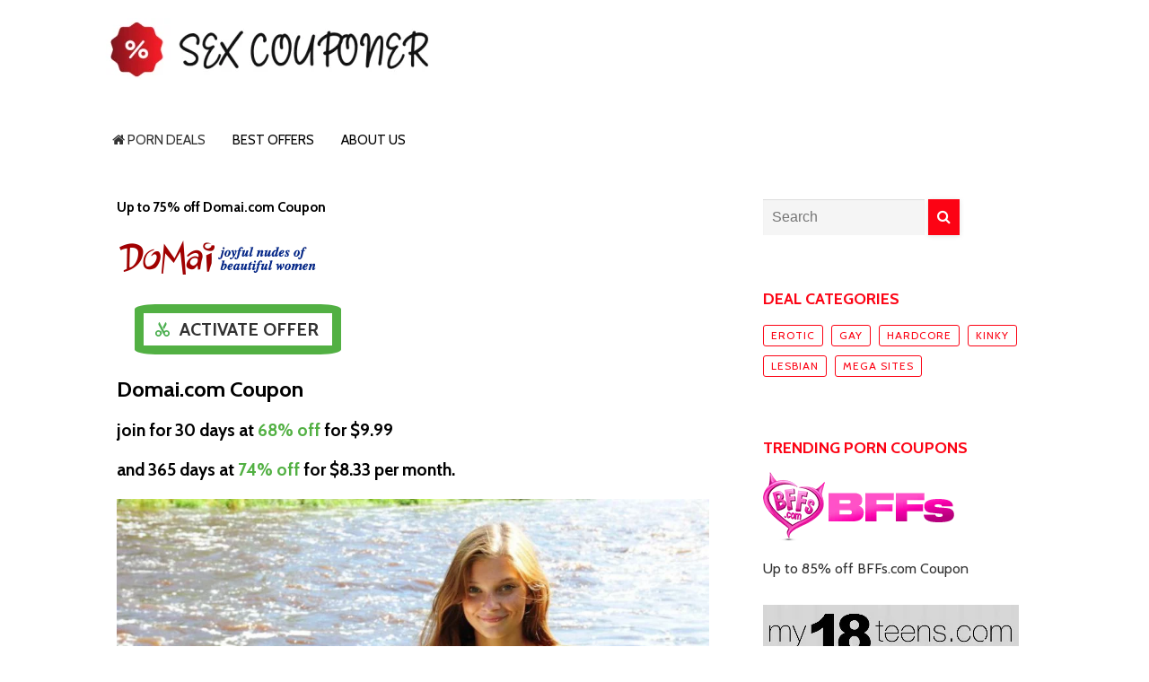

--- FILE ---
content_type: text/html; charset=UTF-8
request_url: https://sexcouponer.com/deal/domai-com/
body_size: 24618
content:
<!DOCTYPE html><html class="no-js" lang="en-US"><head><meta charset="UTF-8"><meta name="viewport" content="width=device-width, initial-scale=1"><link rel="profile" href="https://gmpg.org/xfn/11"><link rel="pingback" href="https://sexcouponer.com/xmlrpc.php"><meta name='robots' content='index, follow, max-image-preview:large, max-snippet:-1, max-video-preview:-1' /><title>Up to 75% off Domai.com Coupon</title><meta name="description" content="Domai.com Coupon join for 30 days at 68% off for $9.99 and 365 days at 74% off for $8.33 per month. The pics can be downloaded at any time without" /><link rel="canonical" href="https://sexcouponer.com/deal/domai-com/" /><meta property="og:locale" content="en_US" /><meta property="og:type" content="article" /><meta property="og:title" content="Up to 75% off Domai.com Coupon" /><meta property="og:description" content="Domai.com Coupon join for 30 days at 68% off for $9.99 and 365 days at 74% off for $8.33 per month. The pics can be downloaded at any time without" /><meta property="og:url" content="https://sexcouponer.com/deal/domai-com/" /><meta property="og:site_name" content="Sex Couponer" /><meta property="article:modified_time" content="2024-01-28T18:06:01+00:00" /><meta property="og:image" content="https://sexcouponer.com/wp-content/uploads/2017/11/domai.com_.png" /><meta property="og:image:width" content="228" /><meta property="og:image:height" content="56" /><meta property="og:image:type" content="image/png" /><meta name="twitter:card" content="summary_large_image" /><style media="all">img:is([sizes=auto i],[sizes^="auto," i]){contain-intrinsic-size:3000px 1500px}
/*! This file is auto-generated */
.wp-block-button__link{color:#fff;background-color:#32373c;border-radius:9999px;box-shadow:none;text-decoration:none;padding:calc(.667em + 2px) calc(1.333em + 2px);font-size:1.125em}.wp-block-file__button{background:#32373c;color:#fff;text-decoration:none}.wpcf7 .screen-reader-response{position:absolute;overflow:hidden;clip:rect(1px,1px,1px,1px);clip-path:inset(50%);height:1px;width:1px;margin:-1px;padding:0;border:0;word-wrap:normal !important}.wpcf7 .hidden-fields-container{display:none}.wpcf7 form .wpcf7-response-output{margin:2em .5em 1em;padding:.2em 1em;border:2px solid #00a0d2}.wpcf7 form.init .wpcf7-response-output,.wpcf7 form.resetting .wpcf7-response-output,.wpcf7 form.submitting .wpcf7-response-output{display:none}.wpcf7 form.sent .wpcf7-response-output{border-color:#46b450}.wpcf7 form.failed .wpcf7-response-output,.wpcf7 form.aborted .wpcf7-response-output{border-color:#dc3232}.wpcf7 form.spam .wpcf7-response-output{border-color:#f56e28}.wpcf7 form.invalid .wpcf7-response-output,.wpcf7 form.unaccepted .wpcf7-response-output,.wpcf7 form.payment-required .wpcf7-response-output{border-color:#ffb900}.wpcf7-form-control-wrap{position:relative}.wpcf7-not-valid-tip{color:#dc3232;font-size:1em;font-weight:400;display:block}.use-floating-validation-tip .wpcf7-not-valid-tip{position:relative;top:-2ex;left:1em;z-index:100;border:1px solid #dc3232;background:#fff;padding:.2em .8em;width:24em}.wpcf7-list-item{display:inline-block;margin:0 0 0 1em}.wpcf7-list-item-label:before,.wpcf7-list-item-label:after{content:" "}.wpcf7-spinner{visibility:hidden;display:inline-block;background-color:#23282d;opacity:.75;width:24px;height:24px;border:none;border-radius:100%;padding:0;margin:0 24px;position:relative}form.submitting .wpcf7-spinner{visibility:visible}.wpcf7-spinner:before{content:'';position:absolute;background-color:#fbfbfc;top:4px;left:4px;width:6px;height:6px;border:none;border-radius:100%;transform-origin:8px 8px;animation-name:spin;animation-duration:1s;animation-timing-function:linear;animation-iteration-count:infinite}@media (prefers-reduced-motion:reduce){.wpcf7-spinner:before{animation-name:blink;animation-duration:2s}}@keyframes spin{from{transform:rotate(0deg)}to{transform:rotate(360deg)}}@keyframes blink{from{opacity:0}50%{opacity:1}to{opacity:0}}.wpcf7 [inert]{opacity:.5}.wpcf7 input[type=file]{cursor:pointer}.wpcf7 input[type=file]:disabled{cursor:default}.wpcf7 .wpcf7-submit:disabled{cursor:not-allowed}.wpcf7 input[type=url],.wpcf7 input[type=email],.wpcf7 input[type=tel]{direction:ltr}.wpcf7-reflection>output{display:list-item;list-style:none}.wpcf7-reflection>output[hidden]{display:none}.fa.fa-pull-left,.fa.pull-left{margin-right:.3em}.fa,.fa-stack{display:inline-block}@font-face{font-family:FontAwesome;src:url(//sexcouponer.com/wp-content/themes/beginner/assets/css/../fonts/fontawesome-webfont.eot?v=4.5.0);src:url(//sexcouponer.com/wp-content/themes/beginner/assets/css/../fonts/fontawesome-webfont.eot?#iefix&v=4.5.0) format('embedded-opentype'),url(//sexcouponer.com/wp-content/themes/beginner/assets/css/../fonts/fontawesome-webfont.woff2?v=4.5.0) format('woff2'),url(//sexcouponer.com/wp-content/themes/beginner/assets/css/../fonts/fontawesome-webfont.woff?v=4.5.0) format('woff'),url(//sexcouponer.com/wp-content/themes/beginner/assets/css/../fonts/fontawesome-webfont.ttf?v=4.5.0) format('truetype'),url(//sexcouponer.com/wp-content/themes/beginner/assets/css/../fonts/fontawesome-webfont.svg?v=4.5.0#fontawesomeregular) format('svg');font-weight:400;font-style:normal}.fa{font:normal normal normal 14px/1 FontAwesome;font-size:inherit;text-rendering:auto;-webkit-font-smoothing:antialiased;-moz-osx-font-smoothing:grayscale}.fa-lg{font-size:1.33333333em;line-height:.75em;vertical-align:-15%}.fa-2x{font-size:2em}.fa-3x{font-size:3em}.fa-4x{font-size:4em}.fa-5x{font-size:5em}.fa-fw{width:1.28571429em;text-align:center}.fa-ul{padding-left:0;margin-left:2.14285714em;list-style-type:none}.fa.fa-pull-right,.fa.pull-right{margin-left:.3em}.fa-ul>li{position:relative}.fa-li{position:absolute;left:-2.14285714em;width:2.14285714em;top:.14285714em;text-align:center}.fa-li.fa-lg{left:-1.85714286em}.fa-border{padding:.2em .25em .15em;border:.08em solid #eee;border-radius:.1em}.fa-pull-left{float:left}.fa-pull-right,.pull-right{float:right}.owl-carousel .owl-item,.pull-left{float:left}.fa-spin{-webkit-animation:fa-spin 2s infinite linear;animation:fa-spin 2s infinite linear}.fa-pulse{-webkit-animation:fa-spin 1s infinite steps(8);animation:fa-spin 1s infinite steps(8)}@-webkit-keyframes fa-spin{0%{-webkit-transform:rotate(0);transform:rotate(0)}100%{-webkit-transform:rotate(359deg);transform:rotate(359deg)}}@keyframes fa-spin{0%{-webkit-transform:rotate(0);transform:rotate(0)}100%{-webkit-transform:rotate(359deg);transform:rotate(359deg)}}.fa-rotate-90{filter:progid:DXImageTransform.Microsoft.BasicImage(rotation=1);-webkit-transform:rotate(90deg);-ms-transform:rotate(90deg);transform:rotate(90deg)}.fa-rotate-180{filter:progid:DXImageTransform.Microsoft.BasicImage(rotation=2);-webkit-transform:rotate(180deg);-ms-transform:rotate(180deg);transform:rotate(180deg)}.fa-rotate-270{filter:progid:DXImageTransform.Microsoft.BasicImage(rotation=3);-webkit-transform:rotate(270deg);-ms-transform:rotate(270deg);transform:rotate(270deg)}.fa-flip-horizontal{filter:progid:DXImageTransform.Microsoft.BasicImage(rotation=0,mirror=1);-webkit-transform:scale(-1,1);-ms-transform:scale(-1,1);transform:scale(-1,1)}.fa-flip-vertical{filter:progid:DXImageTransform.Microsoft.BasicImage(rotation=2,mirror=1);-webkit-transform:scale(1,-1);-ms-transform:scale(1,-1);transform:scale(1,-1)}:root .fa-flip-horizontal,:root .fa-flip-vertical,:root .fa-rotate-180,:root .fa-rotate-270,:root .fa-rotate-90{filter:none}.fa-stack{position:relative;width:2em;height:2em;line-height:2em;vertical-align:middle}.fa-stack-1x,.fa-stack-2x{position:absolute;left:0;width:100%;text-align:center}.fa-stack-1x{line-height:inherit}.fa-stack-2x{font-size:2em}.fa-inverse{color:#fff}.fa-glass:before{content:"\f000"}.fa-music:before{content:"\f001"}.fa-search:before{content:"\f002"}.fa-envelope-o:before{content:"\f003"}.fa-heart:before{content:"\f004"}.fa-star:before{content:"\f005"}.fa-star-o:before{content:"\f006"}.fa-user:before{content:"\f007"}.fa-film:before{content:"\f008"}.fa-th-large:before{content:"\f009"}.fa-th:before{content:"\f00a"}.fa-th-list:before{content:"\f00b"}.fa-check:before{content:"\f00c"}.fa-close:before,.fa-remove:before,.fa-times:before{content:"\f00d"}.fa-search-plus:before{content:"\f00e"}.fa-search-minus:before{content:"\f010"}.fa-power-off:before{content:"\f011"}.fa-signal:before{content:"\f012"}.fa-cog:before,.fa-gear:before{content:"\f013"}.fa-trash-o:before{content:"\f014"}.fa-home:before{content:"\f015"}.fa-file-o:before{content:"\f016"}.fa-clock-o:before{content:"\f017"}.fa-road:before{content:"\f018"}.fa-download:before{content:"\f019"}.fa-arrow-circle-o-down:before{content:"\f01a"}.fa-arrow-circle-o-up:before{content:"\f01b"}.fa-inbox:before{content:"\f01c"}.fa-play-circle-o:before{content:"\f01d"}.fa-repeat:before,.fa-rotate-right:before{content:"\f01e"}.fa-refresh:before{content:"\f021"}.fa-list-alt:before{content:"\f022"}.fa-lock:before{content:"\f023"}.fa-flag:before{content:"\f024"}.fa-headphones:before{content:"\f025"}.fa-volume-off:before{content:"\f026"}.fa-volume-down:before{content:"\f027"}.fa-volume-up:before{content:"\f028"}.fa-qrcode:before{content:"\f029"}.fa-barcode:before{content:"\f02a"}.fa-tag:before{content:"\f02b"}.fa-tags:before{content:"\f02c"}.fa-book:before{content:"\f02d"}.fa-bookmark:before{content:"\f02e"}.fa-print:before{content:"\f02f"}.fa-camera:before{content:"\f030"}.fa-font:before{content:"\f031"}.fa-bold:before{content:"\f032"}.fa-italic:before{content:"\f033"}.fa-text-height:before{content:"\f034"}.fa-text-width:before{content:"\f035"}.fa-align-left:before{content:"\f036"}.fa-align-center:before{content:"\f037"}.fa-align-right:before{content:"\f038"}.fa-align-justify:before{content:"\f039"}.fa-list:before{content:"\f03a"}.fa-dedent:before,.fa-outdent:before{content:"\f03b"}.fa-indent:before{content:"\f03c"}.fa-video-camera:before{content:"\f03d"}.fa-image:before,.fa-photo:before,.fa-picture-o:before{content:"\f03e"}.fa-pencil:before{content:"\f040"}.fa-map-marker:before{content:"\f041"}.fa-adjust:before{content:"\f042"}.fa-tint:before{content:"\f043"}.fa-edit:before,.fa-pencil-square-o:before{content:"\f044"}.fa-share-square-o:before{content:"\f045"}.fa-check-square-o:before{content:"\f046"}.fa-arrows:before{content:"\f047"}.fa-step-backward:before{content:"\f048"}.fa-fast-backward:before{content:"\f049"}.fa-backward:before{content:"\f04a"}.fa-play:before{content:"\f04b"}.fa-pause:before{content:"\f04c"}.fa-stop:before{content:"\f04d"}.fa-forward:before{content:"\f04e"}.fa-fast-forward:before{content:"\f050"}.fa-step-forward:before{content:"\f051"}.fa-eject:before{content:"\f052"}.fa-chevron-left:before{content:"\f053"}.fa-chevron-right:before{content:"\f054"}.fa-plus-circle:before{content:"\f055"}.fa-minus-circle:before{content:"\f056"}.fa-times-circle:before{content:"\f057"}.fa-check-circle:before{content:"\f058"}.fa-question-circle:before{content:"\f059"}.fa-info-circle:before{content:"\f05a"}.fa-crosshairs:before{content:"\f05b"}.fa-times-circle-o:before{content:"\f05c"}.fa-check-circle-o:before{content:"\f05d"}.fa-ban:before{content:"\f05e"}.fa-arrow-left:before{content:"\f060"}.fa-arrow-right:before{content:"\f061"}.fa-arrow-up:before{content:"\f062"}.fa-arrow-down:before{content:"\f063"}.fa-mail-forward:before,.fa-share:before{content:"\f064"}.fa-expand:before{content:"\f065"}.fa-compress:before{content:"\f066"}.fa-plus:before{content:"\f067"}.fa-minus:before{content:"\f068"}.fa-asterisk:before{content:"\f069"}.fa-exclamation-circle:before{content:"\f06a"}.fa-gift:before{content:"\f06b"}.fa-leaf:before{content:"\f06c"}.fa-fire:before{content:"\f06d"}.fa-eye:before{content:"\f06e"}.fa-eye-slash:before{content:"\f070"}.fa-exclamation-triangle:before,.fa-warning:before{content:"\f071"}.fa-plane:before{content:"\f072"}.fa-calendar:before{content:"\f073"}.fa-random:before{content:"\f074"}.fa-comment:before{content:"\f075"}.fa-magnet:before{content:"\f076"}.fa-chevron-up:before{content:"\f077"}.fa-chevron-down:before{content:"\f078"}.fa-retweet:before{content:"\f079"}.fa-shopping-cart:before{content:"\f07a"}.fa-folder:before{content:"\f07b"}.fa-folder-open:before{content:"\f07c"}.fa-arrows-v:before{content:"\f07d"}.fa-arrows-h:before{content:"\f07e"}.fa-bar-chart-o:before,.fa-bar-chart:before{content:"\f080"}.fa-twitter-square:before{content:"\f081"}.fa-facebook-square:before{content:"\f082"}.fa-camera-retro:before{content:"\f083"}.fa-key:before{content:"\f084"}.fa-cogs:before,.fa-gears:before{content:"\f085"}.fa-comments:before{content:"\f086"}.fa-thumbs-o-up:before{content:"\f087"}.fa-thumbs-o-down:before{content:"\f088"}.fa-star-half:before{content:"\f089"}.fa-heart-o:before{content:"\f08a"}.fa-sign-out:before{content:"\f08b"}.fa-linkedin-square:before{content:"\f08c"}.fa-thumb-tack:before{content:"\f08d"}.fa-external-link:before{content:"\f08e"}.fa-sign-in:before{content:"\f090"}.fa-trophy:before{content:"\f091"}.fa-github-square:before{content:"\f092"}.fa-upload:before{content:"\f093"}.fa-lemon-o:before{content:"\f094"}.fa-phone:before{content:"\f095"}.fa-square-o:before{content:"\f096"}.fa-bookmark-o:before{content:"\f097"}.fa-phone-square:before{content:"\f098"}.fa-twitter:before{content:"\f099"}.fa-facebook-f:before,.fa-facebook:before{content:"\f09a"}.fa-github:before{content:"\f09b"}.fa-unlock:before{content:"\f09c"}.fa-credit-card:before{content:"\f09d"}.fa-feed:before,.fa-rss:before{content:"\f09e"}.fa-hdd-o:before{content:"\f0a0"}.fa-bullhorn:before{content:"\f0a1"}.fa-bell:before{content:"\f0f3"}.fa-certificate:before{content:"\f0a3"}.fa-hand-o-right:before{content:"\f0a4"}.fa-hand-o-left:before{content:"\f0a5"}.fa-hand-o-up:before{content:"\f0a6"}.fa-hand-o-down:before{content:"\f0a7"}.fa-arrow-circle-left:before{content:"\f0a8"}.fa-arrow-circle-right:before{content:"\f0a9"}.fa-arrow-circle-up:before{content:"\f0aa"}.fa-arrow-circle-down:before{content:"\f0ab"}.fa-globe:before{content:"\f0ac"}.fa-wrench:before{content:"\f0ad"}.fa-tasks:before{content:"\f0ae"}.fa-filter:before{content:"\f0b0"}.fa-briefcase:before{content:"\f0b1"}.fa-arrows-alt:before{content:"\f0b2"}.fa-group:before,.fa-users:before{content:"\f0c0"}.fa-chain:before,.fa-link:before{content:"\f0c1"}.fa-cloud:before{content:"\f0c2"}.fa-flask:before{content:"\f0c3"}.fa-cut:before,.fa-scissors:before{content:"\f0c4"}.fa-copy:before,.fa-files-o:before{content:"\f0c5"}.fa-paperclip:before{content:"\f0c6"}.fa-floppy-o:before,.fa-save:before{content:"\f0c7"}.fa-square:before{content:"\f0c8"}.fa-bars:before,.fa-navicon:before,.fa-reorder:before{content:"\f0c9"}.fa-list-ul:before{content:"\f0ca"}.fa-list-ol:before{content:"\f0cb"}.fa-strikethrough:before{content:"\f0cc"}.fa-underline:before{content:"\f0cd"}.fa-table:before{content:"\f0ce"}.fa-magic:before{content:"\f0d0"}.fa-truck:before{content:"\f0d1"}.fa-pinterest:before{content:"\f0d2"}.fa-pinterest-square:before{content:"\f0d3"}.fa-google-plus-square:before{content:"\f0d4"}.fa-google-plus:before{content:"\f0d5"}.fa-money:before{content:"\f0d6"}.fa-caret-down:before{content:"\f0d7"}.fa-caret-up:before{content:"\f0d8"}.fa-caret-left:before{content:"\f0d9"}.fa-caret-right:before{content:"\f0da"}.fa-columns:before{content:"\f0db"}.fa-sort:before,.fa-unsorted:before{content:"\f0dc"}.fa-sort-desc:before,.fa-sort-down:before{content:"\f0dd"}.fa-sort-asc:before,.fa-sort-up:before{content:"\f0de"}.fa-envelope:before{content:"\f0e0"}.fa-linkedin:before{content:"\f0e1"}.fa-rotate-left:before,.fa-undo:before{content:"\f0e2"}.fa-gavel:before,.fa-legal:before{content:"\f0e3"}.fa-dashboard:before,.fa-tachometer:before{content:"\f0e4"}.fa-comment-o:before{content:"\f0e5"}.fa-comments-o:before{content:"\f0e6"}.fa-bolt:before,.fa-flash:before{content:"\f0e7"}.fa-sitemap:before{content:"\f0e8"}.fa-umbrella:before{content:"\f0e9"}.fa-clipboard:before,.fa-paste:before{content:"\f0ea"}.fa-lightbulb-o:before{content:"\f0eb"}.fa-exchange:before{content:"\f0ec"}.fa-cloud-download:before{content:"\f0ed"}.fa-cloud-upload:before{content:"\f0ee"}.fa-user-md:before{content:"\f0f0"}.fa-stethoscope:before{content:"\f0f1"}.fa-suitcase:before{content:"\f0f2"}.fa-bell-o:before{content:"\f0a2"}.fa-coffee:before{content:"\f0f4"}.fa-cutlery:before{content:"\f0f5"}.fa-file-text-o:before{content:"\f0f6"}.fa-building-o:before{content:"\f0f7"}.fa-hospital-o:before{content:"\f0f8"}.fa-ambulance:before{content:"\f0f9"}.fa-medkit:before{content:"\f0fa"}.fa-fighter-jet:before{content:"\f0fb"}.fa-beer:before{content:"\f0fc"}.fa-h-square:before{content:"\f0fd"}.fa-plus-square:before{content:"\f0fe"}.fa-angle-double-left:before{content:"\f100"}.fa-angle-double-right:before{content:"\f101"}.fa-angle-double-up:before{content:"\f102"}.fa-angle-double-down:before{content:"\f103"}.fa-angle-left:before{content:"\f104"}.fa-angle-right:before{content:"\f105"}.fa-angle-up:before{content:"\f106"}.fa-angle-down:before{content:"\f107"}.fa-desktop:before{content:"\f108"}.fa-laptop:before{content:"\f109"}.fa-tablet:before{content:"\f10a"}.fa-mobile-phone:before,.fa-mobile:before{content:"\f10b"}.fa-circle-o:before{content:"\f10c"}.fa-quote-left:before{content:"\f10d"}.fa-quote-right:before{content:"\f10e"}.fa-spinner:before{content:"\f110"}.fa-circle:before{content:"\f111"}.fa-mail-reply:before,.fa-reply:before{content:"\f112"}.fa-github-alt:before{content:"\f113"}.fa-folder-o:before{content:"\f114"}.fa-folder-open-o:before{content:"\f115"}.fa-smile-o:before{content:"\f118"}.fa-frown-o:before{content:"\f119"}.fa-meh-o:before{content:"\f11a"}.fa-gamepad:before{content:"\f11b"}.fa-keyboard-o:before{content:"\f11c"}.fa-flag-o:before{content:"\f11d"}.fa-flag-checkered:before{content:"\f11e"}.fa-terminal:before{content:"\f120"}.fa-code:before{content:"\f121"}.fa-mail-reply-all:before,.fa-reply-all:before{content:"\f122"}.fa-star-half-empty:before,.fa-star-half-full:before,.fa-star-half-o:before{content:"\f123"}.fa-location-arrow:before{content:"\f124"}.fa-crop:before{content:"\f125"}.fa-code-fork:before{content:"\f126"}.fa-chain-broken:before,.fa-unlink:before{content:"\f127"}.fa-question:before{content:"\f128"}.fa-info:before{content:"\f129"}.fa-exclamation:before{content:"\f12a"}.fa-superscript:before{content:"\f12b"}.fa-subscript:before{content:"\f12c"}.fa-eraser:before{content:"\f12d"}.fa-puzzle-piece:before{content:"\f12e"}.fa-microphone:before{content:"\f130"}.fa-microphone-slash:before{content:"\f131"}.fa-shield:before{content:"\f132"}.fa-calendar-o:before{content:"\f133"}.fa-fire-extinguisher:before{content:"\f134"}.fa-rocket:before{content:"\f135"}.fa-maxcdn:before{content:"\f136"}.fa-chevron-circle-left:before{content:"\f137"}.fa-chevron-circle-right:before{content:"\f138"}.fa-chevron-circle-up:before{content:"\f139"}.fa-chevron-circle-down:before{content:"\f13a"}.fa-html5:before{content:"\f13b"}.fa-css3:before{content:"\f13c"}.fa-anchor:before{content:"\f13d"}.fa-unlock-alt:before{content:"\f13e"}.fa-bullseye:before{content:"\f140"}.fa-ellipsis-h:before{content:"\f141"}.fa-ellipsis-v:before{content:"\f142"}.fa-rss-square:before{content:"\f143"}.fa-play-circle:before{content:"\f144"}.fa-ticket:before{content:"\f145"}.fa-minus-square:before{content:"\f146"}.fa-minus-square-o:before{content:"\f147"}.fa-level-up:before{content:"\f148"}.fa-level-down:before{content:"\f149"}.fa-check-square:before{content:"\f14a"}.fa-pencil-square:before{content:"\f14b"}.fa-external-link-square:before{content:"\f14c"}.fa-share-square:before{content:"\f14d"}.fa-compass:before{content:"\f14e"}.fa-caret-square-o-down:before,.fa-toggle-down:before{content:"\f150"}.fa-caret-square-o-up:before,.fa-toggle-up:before{content:"\f151"}.fa-caret-square-o-right:before,.fa-toggle-right:before{content:"\f152"}.fa-eur:before,.fa-euro:before{content:"\f153"}.fa-gbp:before{content:"\f154"}.fa-dollar:before,.fa-usd:before{content:"\f155"}.fa-inr:before,.fa-rupee:before{content:"\f156"}.fa-cny:before,.fa-jpy:before,.fa-rmb:before,.fa-yen:before{content:"\f157"}.fa-rouble:before,.fa-rub:before,.fa-ruble:before{content:"\f158"}.fa-krw:before,.fa-won:before{content:"\f159"}.fa-bitcoin:before,.fa-btc:before{content:"\f15a"}.fa-file:before{content:"\f15b"}.fa-file-text:before{content:"\f15c"}.fa-sort-alpha-asc:before{content:"\f15d"}.fa-sort-alpha-desc:before{content:"\f15e"}.fa-sort-amount-asc:before{content:"\f160"}.fa-sort-amount-desc:before{content:"\f161"}.fa-sort-numeric-asc:before{content:"\f162"}.fa-sort-numeric-desc:before{content:"\f163"}.fa-thumbs-up:before{content:"\f164"}.fa-thumbs-down:before{content:"\f165"}.fa-youtube-square:before{content:"\f166"}.fa-youtube:before{content:"\f167"}.fa-xing:before{content:"\f168"}.fa-xing-square:before{content:"\f169"}.fa-youtube-play:before{content:"\f16a"}.fa-dropbox:before{content:"\f16b"}.fa-stack-overflow:before{content:"\f16c"}.fa-instagram:before{content:"\f16d"}.fa-flickr:before{content:"\f16e"}.fa-adn:before{content:"\f170"}.fa-bitbucket:before{content:"\f171"}.fa-bitbucket-square:before{content:"\f172"}.fa-tumblr:before{content:"\f173"}.fa-tumblr-square:before{content:"\f174"}.fa-long-arrow-down:before{content:"\f175"}.fa-long-arrow-up:before{content:"\f176"}.fa-long-arrow-left:before{content:"\f177"}.fa-long-arrow-right:before{content:"\f178"}.fa-apple:before{content:"\f179"}.fa-windows:before{content:"\f17a"}.fa-android:before{content:"\f17b"}.fa-linux:before{content:"\f17c"}.fa-dribbble:before{content:"\f17d"}.fa-skype:before{content:"\f17e"}.fa-foursquare:before{content:"\f180"}.fa-trello:before{content:"\f181"}.fa-female:before{content:"\f182"}.fa-male:before{content:"\f183"}.fa-gittip:before,.fa-gratipay:before{content:"\f184"}.fa-sun-o:before{content:"\f185"}.fa-moon-o:before{content:"\f186"}.fa-archive:before{content:"\f187"}.fa-bug:before{content:"\f188"}.fa-vk:before{content:"\f189"}.fa-weibo:before{content:"\f18a"}.fa-renren:before{content:"\f18b"}.fa-pagelines:before{content:"\f18c"}.fa-stack-exchange:before{content:"\f18d"}.fa-arrow-circle-o-right:before{content:"\f18e"}.fa-arrow-circle-o-left:before{content:"\f190"}.fa-caret-square-o-left:before,.fa-toggle-left:before{content:"\f191"}.fa-dot-circle-o:before{content:"\f192"}.fa-wheelchair:before{content:"\f193"}.fa-vimeo-square:before{content:"\f194"}.fa-try:before,.fa-turkish-lira:before{content:"\f195"}.fa-plus-square-o:before{content:"\f196"}.fa-space-shuttle:before{content:"\f197"}.fa-slack:before{content:"\f198"}.fa-envelope-square:before{content:"\f199"}.fa-wordpress:before{content:"\f19a"}.fa-openid:before{content:"\f19b"}.fa-bank:before,.fa-institution:before,.fa-university:before{content:"\f19c"}.fa-graduation-cap:before,.fa-mortar-board:before{content:"\f19d"}.fa-yahoo:before{content:"\f19e"}.fa-google:before{content:"\f1a0"}.fa-reddit:before{content:"\f1a1"}.fa-reddit-square:before{content:"\f1a2"}.fa-stumbleupon-circle:before{content:"\f1a3"}.fa-stumbleupon:before{content:"\f1a4"}.fa-delicious:before{content:"\f1a5"}.fa-digg:before{content:"\f1a6"}.fa-pied-piper:before{content:"\f1a7"}.fa-pied-piper-alt:before{content:"\f1a8"}.fa-drupal:before{content:"\f1a9"}.fa-joomla:before{content:"\f1aa"}.fa-language:before{content:"\f1ab"}.fa-fax:before{content:"\f1ac"}.fa-building:before{content:"\f1ad"}.fa-child:before{content:"\f1ae"}.fa-paw:before{content:"\f1b0"}.fa-spoon:before{content:"\f1b1"}.fa-cube:before{content:"\f1b2"}.fa-cubes:before{content:"\f1b3"}.fa-behance:before{content:"\f1b4"}.fa-behance-square:before{content:"\f1b5"}.fa-steam:before{content:"\f1b6"}.fa-steam-square:before{content:"\f1b7"}.fa-recycle:before{content:"\f1b8"}.fa-automobile:before,.fa-car:before{content:"\f1b9"}.fa-cab:before,.fa-taxi:before{content:"\f1ba"}.fa-tree:before{content:"\f1bb"}.fa-spotify:before{content:"\f1bc"}.fa-deviantart:before{content:"\f1bd"}.fa-soundcloud:before{content:"\f1be"}.fa-database:before{content:"\f1c0"}.fa-file-pdf-o:before{content:"\f1c1"}.fa-file-word-o:before{content:"\f1c2"}.fa-file-excel-o:before{content:"\f1c3"}.fa-file-powerpoint-o:before{content:"\f1c4"}.fa-file-image-o:before,.fa-file-photo-o:before,.fa-file-picture-o:before{content:"\f1c5"}.fa-file-archive-o:before,.fa-file-zip-o:before{content:"\f1c6"}.fa-file-audio-o:before,.fa-file-sound-o:before{content:"\f1c7"}.fa-file-movie-o:before,.fa-file-video-o:before{content:"\f1c8"}.fa-file-code-o:before{content:"\f1c9"}.fa-vine:before{content:"\f1ca"}.fa-codepen:before{content:"\f1cb"}.fa-jsfiddle:before{content:"\f1cc"}.fa-life-bouy:before,.fa-life-buoy:before,.fa-life-ring:before,.fa-life-saver:before,.fa-support:before{content:"\f1cd"}.fa-circle-o-notch:before{content:"\f1ce"}.fa-ra:before,.fa-rebel:before{content:"\f1d0"}.fa-empire:before,.fa-ge:before{content:"\f1d1"}.fa-git-square:before{content:"\f1d2"}.fa-git:before{content:"\f1d3"}.fa-hacker-news:before,.fa-y-combinator-square:before,.fa-yc-square:before{content:"\f1d4"}.fa-tencent-weibo:before{content:"\f1d5"}.fa-qq:before{content:"\f1d6"}.fa-wechat:before,.fa-weixin:before{content:"\f1d7"}.fa-paper-plane:before,.fa-send:before{content:"\f1d8"}.fa-paper-plane-o:before,.fa-send-o:before{content:"\f1d9"}.fa-history:before{content:"\f1da"}.fa-circle-thin:before{content:"\f1db"}.fa-header:before{content:"\f1dc"}.fa-paragraph:before{content:"\f1dd"}.fa-sliders:before{content:"\f1de"}.fa-share-alt:before{content:"\f1e0"}.fa-share-alt-square:before{content:"\f1e1"}.fa-bomb:before{content:"\f1e2"}.fa-futbol-o:before,.fa-soccer-ball-o:before{content:"\f1e3"}.fa-tty:before{content:"\f1e4"}.fa-binoculars:before{content:"\f1e5"}.fa-plug:before{content:"\f1e6"}.fa-slideshare:before{content:"\f1e7"}.fa-twitch:before{content:"\f1e8"}.fa-yelp:before{content:"\f1e9"}.fa-newspaper-o:before{content:"\f1ea"}.fa-wifi:before{content:"\f1eb"}.fa-calculator:before{content:"\f1ec"}.fa-paypal:before{content:"\f1ed"}.fa-google-wallet:before{content:"\f1ee"}.fa-cc-visa:before{content:"\f1f0"}.fa-cc-mastercard:before{content:"\f1f1"}.fa-cc-discover:before{content:"\f1f2"}.fa-cc-amex:before{content:"\f1f3"}.fa-cc-paypal:before{content:"\f1f4"}.fa-cc-stripe:before{content:"\f1f5"}.fa-bell-slash:before{content:"\f1f6"}.fa-bell-slash-o:before{content:"\f1f7"}.fa-trash:before{content:"\f1f8"}.fa-copyright:before{content:"\f1f9"}.fa-at:before{content:"\f1fa"}.fa-eyedropper:before{content:"\f1fb"}.fa-paint-brush:before{content:"\f1fc"}.fa-birthday-cake:before{content:"\f1fd"}.fa-area-chart:before{content:"\f1fe"}.fa-pie-chart:before{content:"\f200"}.fa-line-chart:before{content:"\f201"}.fa-lastfm:before{content:"\f202"}.fa-lastfm-square:before{content:"\f203"}.fa-toggle-off:before{content:"\f204"}.fa-toggle-on:before{content:"\f205"}.fa-bicycle:before{content:"\f206"}.fa-bus:before{content:"\f207"}.fa-ioxhost:before{content:"\f208"}.fa-angellist:before{content:"\f209"}.fa-cc:before{content:"\f20a"}.fa-ils:before,.fa-shekel:before,.fa-sheqel:before{content:"\f20b"}.fa-meanpath:before{content:"\f20c"}.fa-buysellads:before{content:"\f20d"}.fa-connectdevelop:before{content:"\f20e"}.fa-dashcube:before{content:"\f210"}.fa-forumbee:before{content:"\f211"}.fa-leanpub:before{content:"\f212"}.fa-sellsy:before{content:"\f213"}.fa-shirtsinbulk:before{content:"\f214"}.fa-simplybuilt:before{content:"\f215"}.fa-skyatlas:before{content:"\f216"}.fa-cart-plus:before{content:"\f217"}.fa-cart-arrow-down:before{content:"\f218"}.fa-diamond:before{content:"\f219"}.fa-ship:before{content:"\f21a"}.fa-user-secret:before{content:"\f21b"}.fa-motorcycle:before{content:"\f21c"}.fa-street-view:before{content:"\f21d"}.fa-heartbeat:before{content:"\f21e"}.fa-venus:before{content:"\f221"}.fa-mars:before{content:"\f222"}.fa-mercury:before{content:"\f223"}.fa-intersex:before,.fa-transgender:before{content:"\f224"}.fa-transgender-alt:before{content:"\f225"}.fa-venus-double:before{content:"\f226"}.fa-mars-double:before{content:"\f227"}.fa-venus-mars:before{content:"\f228"}.fa-mars-stroke:before{content:"\f229"}.fa-mars-stroke-v:before{content:"\f22a"}.fa-mars-stroke-h:before{content:"\f22b"}.fa-neuter:before{content:"\f22c"}.fa-genderless:before{content:"\f22d"}.fa-facebook-official:before{content:"\f230"}.fa-pinterest-p:before{content:"\f231"}.fa-whatsapp:before{content:"\f232"}.fa-server:before{content:"\f233"}.fa-user-plus:before{content:"\f234"}.fa-user-times:before{content:"\f235"}.fa-bed:before,.fa-hotel:before{content:"\f236"}.fa-viacoin:before{content:"\f237"}.fa-train:before{content:"\f238"}.fa-subway:before{content:"\f239"}.fa-medium:before{content:"\f23a"}.fa-y-combinator:before,.fa-yc:before{content:"\f23b"}.fa-optin-monster:before{content:"\f23c"}.fa-opencart:before{content:"\f23d"}.fa-expeditedssl:before{content:"\f23e"}.fa-battery-4:before,.fa-battery-full:before{content:"\f240"}.fa-battery-3:before,.fa-battery-three-quarters:before{content:"\f241"}.fa-battery-2:before,.fa-battery-half:before{content:"\f242"}.fa-battery-1:before,.fa-battery-quarter:before{content:"\f243"}.fa-battery-0:before,.fa-battery-empty:before{content:"\f244"}.fa-mouse-pointer:before{content:"\f245"}.fa-i-cursor:before{content:"\f246"}.fa-object-group:before{content:"\f247"}.fa-object-ungroup:before{content:"\f248"}.fa-sticky-note:before{content:"\f249"}.fa-sticky-note-o:before{content:"\f24a"}.fa-cc-jcb:before{content:"\f24b"}.fa-cc-diners-club:before{content:"\f24c"}.fa-clone:before{content:"\f24d"}.fa-balance-scale:before{content:"\f24e"}.fa-hourglass-o:before{content:"\f250"}.fa-hourglass-1:before,.fa-hourglass-start:before{content:"\f251"}.fa-hourglass-2:before,.fa-hourglass-half:before{content:"\f252"}.fa-hourglass-3:before,.fa-hourglass-end:before{content:"\f253"}.fa-hourglass:before{content:"\f254"}.fa-hand-grab-o:before,.fa-hand-rock-o:before{content:"\f255"}.fa-hand-paper-o:before,.fa-hand-stop-o:before{content:"\f256"}.fa-hand-scissors-o:before{content:"\f257"}.fa-hand-lizard-o:before{content:"\f258"}.fa-hand-spock-o:before{content:"\f259"}.fa-hand-pointer-o:before{content:"\f25a"}.fa-hand-peace-o:before{content:"\f25b"}.fa-trademark:before{content:"\f25c"}.fa-registered:before{content:"\f25d"}.fa-creative-commons:before{content:"\f25e"}.fa-gg:before{content:"\f260"}.fa-gg-circle:before{content:"\f261"}.fa-tripadvisor:before{content:"\f262"}.fa-odnoklassniki:before{content:"\f263"}.fa-odnoklassniki-square:before{content:"\f264"}.fa-get-pocket:before{content:"\f265"}.fa-wikipedia-w:before{content:"\f266"}.fa-safari:before{content:"\f267"}.fa-chrome:before{content:"\f268"}.fa-firefox:before{content:"\f269"}.fa-opera:before{content:"\f26a"}.fa-internet-explorer:before{content:"\f26b"}.fa-television:before,.fa-tv:before{content:"\f26c"}.fa-contao:before{content:"\f26d"}.fa-500px:before{content:"\f26e"}.fa-amazon:before{content:"\f270"}.fa-calendar-plus-o:before{content:"\f271"}.fa-calendar-minus-o:before{content:"\f272"}.fa-calendar-times-o:before{content:"\f273"}.fa-calendar-check-o:before{content:"\f274"}.fa-industry:before{content:"\f275"}.fa-map-pin:before{content:"\f276"}.fa-map-signs:before{content:"\f277"}.fa-map-o:before{content:"\f278"}.fa-map:before{content:"\f279"}.fa-commenting:before{content:"\f27a"}.fa-commenting-o:before{content:"\f27b"}.fa-houzz:before{content:"\f27c"}.fa-vimeo:before{content:"\f27d"}.fa-black-tie:before{content:"\f27e"}.fa-fonticons:before{content:"\f280"}.fa-reddit-alien:before{content:"\f281"}.fa-edge:before{content:"\f282"}.fa-credit-card-alt:before{content:"\f283"}.fa-codiepie:before{content:"\f284"}.fa-modx:before{content:"\f285"}.fa-fort-awesome:before{content:"\f286"}.fa-usb:before{content:"\f287"}.fa-product-hunt:before{content:"\f288"}.fa-mixcloud:before{content:"\f289"}.fa-scribd:before{content:"\f28a"}.fa-pause-circle:before{content:"\f28b"}.fa-pause-circle-o:before{content:"\f28c"}.fa-stop-circle:before{content:"\f28d"}.fa-stop-circle-o:before{content:"\f28e"}.fa-shopping-bag:before{content:"\f290"}.fa-shopping-basket:before{content:"\f291"}.fa-hashtag:before{content:"\f292"}.fa-bluetooth:before{content:"\f293"}.fa-bluetooth-b:before{content:"\f294"}.fa-percent:before{content:"\f295"}.owl-carousel .owl-wrapper:after{content:".";display:block;clear:both;visibility:hidden;line-height:0;height:0}.owl-carousel,.owl-carousel .owl-wrapper{display:none;position:relative}.owl-carousel{width:100%;-ms-touch-action:pan-y}.owl-carousel .owl-wrapper-outer{overflow:hidden;position:relative;width:100%}.owl-carousel .owl-wrapper-outer.autoHeight{-webkit-transition:height .5s ease-in-out;-moz-transition:height .5s ease-in-out;-ms-transition:height .5s ease-in-out;-o-transition:height .5s ease-in-out;transition:height .5s ease-in-out}.owl-controls .owl-buttons div,.owl-controls .owl-page{cursor:pointer}.owl-controls{-webkit-user-select:none;-khtml-user-select:none;-moz-user-select:none;-ms-user-select:none;user-select:none;-webkit-tap-highlight-color:transparent}.grabbing{cursor:url(//sexcouponer.com/wp-content/themes/beginner/assets/css/grabbing.png) 8 8,move}.owl-carousel .owl-item,.owl-carousel .owl-wrapper{-webkit-backface-visibility:hidden;-moz-backface-visibility:hidden;-ms-backface-visibility:hidden;-webkit-transform:translate3d(0,0,0);-moz-transform:translate3d(0,0,0);-ms-transform:translate3d(0,0,0)}.owl-theme .owl-controls{margin-top:10px;text-align:center}.owl-theme .owl-controls .owl-buttons div{color:#fff;display:inline-block;zoom:1;margin:5px;padding:3px 10px;font-size:12px;-webkit-border-radius:30px;-moz-border-radius:30px;border-radius:30px;background:#869791;filter:Alpha(Opacity=50);opacity:.5}.owl-theme .owl-controls.clickable .owl-buttons div:hover{filter:Alpha(Opacity=100);opacity:1;text-decoration:none}.owl-theme .owl-controls .owl-page{display:inline-block;zoom:1}.owl-theme .owl-controls .owl-page span{display:block;width:12px;height:12px;margin:5px 7px;filter:Alpha(Opacity=50);opacity:.5;-webkit-border-radius:20px;-moz-border-radius:20px;border-radius:20px;background:#869791}.owl-theme .owl-controls .owl-page.active span,.owl-theme .owl-controls.clickable .owl-page:hover span{filter:Alpha(Opacity=100);opacity:1}.owl-theme .owl-controls .owl-page span.owl-numbers{height:auto;width:auto;color:#fff;padding:2px 10px;font-size:12px;-webkit-border-radius:30px;-moz-border-radius:30px;border-radius:30px}.owl-item.loading{min-height:150px;background:url(//sexcouponer.com/wp-content/themes/beginner/assets/css/AjaxLoader.gif) center center no-repeat}
/*!
 * Theme Name: Beginner
 * Theme URI: http://www.theme-junkie.com/themes/beginner
 * Description: WordPress Blog and Deals Theme
 * Version: 1.0.0
 * Author: Theme Junkie
 * Author URI: http://www.theme-junkie.com/
 * Tags: black, white, red, light, one-column, two-columns, right-sidebar, left-sidebar, responsive-layout, custom-background, custom-menu, editor-style, post-formats, theme-options, threaded-comments, translation-ready
 * Text Domain: beginner
 *
 * License: GNU General Public License v2.0 or later
 * License URI: http://www.gnu.org/licenses/gpl-2.0.html
 *
 * Beginner WordPress Theme, Copyright 2015 http://www.theme-junkie.com/
 * Beginner is distributed under the terms of the GNU GPL
 *
 * Please DO NOT EDIT THIS FILE, if you want to customize the styles, you can create a child theme
 * See: http://codex.wordpress.org/Child_Themes
 */
a,sub,sup{vertical-align:baseline}.no-list-style,a,hr{padding:0}.alignnone,article,aside,details,figcaption,figure,figure>img,footer,header,hgroup,hr,main,menu,nav,section{display:block}img,img[class*=align],img[class*=attachment-]{height:auto}ins,mark{color:#333}.deals-nav ul li,.members,.no-list-style,nav ul{list-style:none}#respond #commentform .comment-form-comment,.aligncenter,.clearfix,.clearfix:after,.gallery:after,.members:after,.widget_posts_thumbnail li:after{clear:both}*,:after,:before{box-sizing:border-box}abbr,address,article,aside,audio,b,blockquote,body,canvas,caption,cite,code,dd,del,details,dfn,div,dl,dt,em,fieldset,figcaption,figure,footer,form,h1,h2,h3,h4,h5,h6,header,hgroup,html,i,iframe,img,ins,kbd,label,legend,li,mark,menu,nav,object,ol,p,pre,q,samp,section,small,span,strong,sub,summary,sup,table,tbody,td,tfoot,th,thead,time,tr,ul,var,video{margin:0;padding:0;border:0;outline:0;font-size:100%;vertical-align:baseline;background:0 0;word-wrap:break-word}blockquote,q{quotes:none}blockquote:after,blockquote:before,q:after,q:before{content:'';content:none}a{margin:0;font-size:100%;background:0 0}ins{text-decoration:none}mark{background-color:#ff9;font-style:italic;font-weight:700}del{text-decoration:line-through}.comment-reply-link:hover,.widget_tabs .tab-content ul li a:hover,a,a:hover,a:visited:hover{text-decoration:none}abbr[title],dfn[title]{border-bottom:1px dotted;cursor:help}hr{height:1px;border:0;border-top:1px solid #eee;margin:1em 0}input,select{vertical-align:middle}sup{top:-.5em}sub,sup{font-size:75%;line-height:0;position:relative}.no-list-style{margin:0}img{max-width:100%}embed,iframe,object{max-width:100%;width:100%}body{background:#fff;color:#000;font-family:Merriweather,Georgia,sans-serif;font-style:normal;font-size:16px;font-weight:400;line-height:1.625em}input,input[type=text],input[type=email],input[type=search],input[type=url],textarea{font-family:"Droid Sans",sans-serif;font-size:16px;font-weight:400;background-color:#f5f5f5;border:0;outline:0;color:#333;box-shadow:inset 0 1px 1px rgba(0,0,0,.1);-webkit-box-shadow:inset 0 1px 1px rgba(0,0,0,.1);-moz-box-shadow:inset 0 1px 1px rgba(0,0,0,.1);transition:all .2s ease-in-out 0s}input:focus,input:hover,input[type=text]:focus,input[type=text]:hover,input[type=email]:focus,input[type=email]:hover,input[type=search]:focus,input[type=search]:hover,input[type=url]:focus,input[type=url]:hover,textarea:focus,textarea:hover{background-color:#e9e9e9;outline:0}input[type=text],input[type=email],input[type=search],input[type=url]{height:40px;line-height:40px;padding:0 10px}textarea{font-size:16px;padding:10px}#respond #commentform .btn,button,input[type=submit]{border:none;padding:0 10px;white-space:nowrap;vertical-align:middle;cursor:pointer;background-color:#c21a30;color:#fff;font-family:"Droid Sans",sans-serif;font-size:16px;font-weight:700;height:40px;line-height:40px;text-transform:uppercase;-webkit-user-select:none;-moz-user-select:none;-ms-user-select:none;user-select:none;-webkit-appearance:none}table td,table th{border-width:1px;padding:8px;border-style:solid;border-color:#e6e6e6}#respond #commentform .btn:hover,button:hover,input[type=submit]:hover{opacity:.9}button:focus{outline:0}table{border-spacing:0;font-family:Merriweather,Georgia,sans-serif;font-size:14px;color:#333;border-width:1px;border-color:#e9e9e9;border-collapse:collapse;width:100%}table th{background-color:#f0f0f0}table tr:hover td{background-color:#f9f9f9}table td{background-color:#fff}.alignleft{float:left;margin-right:1.5em}.alignright{float:right;margin-left:1.5em}.clearfix:after,.clearfix:before{content:"";display:table}.screen-reader-text{clip:rect(1px,1px,1px,1px);position:absolute}#masthead,#masthead .container,#primary-bar .container,#secondary-bar{position:relative}.bypostauthor,.sticky{background:inherit;color:inherit}.comment-date a:link,.comment-date a:visited,.gray-link a:link,.gray-link a:visited{color:#999}.comment-date a:hover,.gray-link a:hover{color:#333}.dark-link a:link,.dark-link a:visited{color:#666}.dark-link a:hover{color:#c21a30}.black-link a:link,.black-link a:visited,.comment-name .name a:link,.comment-name .name a:visited{color:#333}.black-link a:hover,.comment-name .name a:hover,a:hover{color:#c21a30}#respond #commentform .btn,.box-shadow,button,input[type=submit]{box-shadow:rgba(190,190,190,.45882) 0 1px 5px;-webkit-box-shadow:rgba(190,190,190,.45882) 0 1px 5px}.ninja-forms-form-wrap input[type=submit]{border-radius:24px;font-size:12px;padding:0 15px}.ninja-forms-required-items{margin:0 0 30px;color:#999;font-style:italic}a,a:visited{color:#c21a30}.text-wrap.label-above label,.textarea-wrap.label-above label{display:block;width:100%;text-transform:uppercase;font-weight:300;font-size:12px;font-family:"Droid Sans",sans-serif;letter-spacing:1px}.field-wrap.label-left label,.field-wrap.label-right label{text-transform:uppercase;font-weight:300;font-size:12px;font-family:"Droid Sans",sans-serif;letter-spacing:1px}.gallery:after,.gallery:before,.members:after,.members:before{content:"";display:table}.members{margin:0;padding:0}.aligncenter{display:block;margin-left:auto;margin-right:auto}a{transition:all .2s ease-in-out 0s}a:hover,a:visited:hover{color:#c21a30}h1,h2,h3,h4,h5,h6{color:#000;font-family:"Droid Sans",sans-serif;font-style:normal;font-weight:700}.h1,h1{font-size:36px;line-height:1.1em}.h2,h2{font-size:24px;line-height:1.2em}.h3,.h4,h3,h4{line-height:1.3em}.h3,h3{font-size:19px}.h4,h4{font-size:20px}.h5,h5{font-size:16px}.h6,h6{font-size:14px}p{margin:0 0 26px}.wp-caption{margin-bottom:24px;max-width:100%}.wp-caption img[class*=wp-image-]{display:block;margin-bottom:5px}.wp-caption-text{font-style:italic;color:#999}.wp-smiley{border:0;margin-bottom:0;margin-top:0;padding:0}.gallery{margin-bottom:1.6em}.gallery-item{display:inline-block;padding:1.79104477%;text-align:center;vertical-align:top;width:100%}.gallery-columns-2 .gallery-item{max-width:50%}.gallery-columns-3 .gallery-item{max-width:33.33%}.gallery-columns-4 .gallery-item{max-width:25%}.gallery-columns-5 .gallery-item{max-width:20%}.gallery-columns-6 .gallery-item{max-width:16.66%}.gallery-columns-7 .gallery-item{max-width:14.28%}.gallery-columns-8 .gallery-item{max-width:12.5%}.gallery-columns-9 .gallery-item{max-width:11.11%}.gallery-icon img{margin:0 auto}.gallery-caption{color:#707070;color:rgba(51,51,51,.7);display:block;font-size:12px;font-size:1.2rem;line-height:1.5;padding:.5em 0}.gallery-columns-6 .gallery-caption,.gallery-columns-7 .gallery-caption,.gallery-columns-8 .gallery-caption,.gallery-columns-9 .gallery-caption{display:none}#masthead{padding:20px 0;height:130px;line-height:1}.site-header #logo{float:left;text-align:left;margin:0}.site-header #logo img{margin-bottom:3px}.site-header .header-ad{float:right;width:728px;height:90px}.site-title{font-size:42px;font-weight:700}.site-title a{color:#c21a30}.site-description{color:#9f9f9f;font-size:14px;margin:8px 0 0}#primary-bar{background-color:#fff;display:block;height:42px;z-index:100;box-shadow:0 0 10px rgba(0,0,0,.2)}#search-submit,.header-search,.header-social{position:absolute;right:0}#secondary-bar{border-top:0 solid #333;border-bottom:0 solid #333}.header-social{top:7px}.footer-social a:link .fa,.footer-social a:visited .fa,.header-social a:link .fa,.header-social a:visited .fa{border-radius:2px;color:#999;display:inline-block;margin-left:0;font-size:14px;width:24px;height:24px;line-height:24px;text-align:center;transition:all .2s ease-in-out 0s}#s,#search-submit{height:36px;border:0;outline:0;display:block}.footer-social a:link .fa:hover,.footer-social a:visited .fa:hover,.header-social a:link .fa:hover,.header-social a:visited .fa:hover{color:#fff}.footer-social .fa-facebook:hover,.header-social .fa-facebook:hover{background-color:#3b5998}.footer-social .fa-twitter:hover,.header-social .fa-twitter:hover{background-color:#55acee}.footer-social .fa-google-plus:hover,.header-social .fa-google-plus:hover{background-color:#dd4b39}.footer-social .fa-instagram:hover,.header-social .fa-instagram:hover{background-color:#3f729b}.footer-social .fa-pinterest:hover,.header-social .fa-pinterest:hover{background-color:#cc2127}.footer-social .fa-tumblr:hover,.header-social .fa-tumblr:hover{background-color:#35465c}.footer-social .fa-linkedin:hover,.header-social .fa-linkedin:hover{background-color:#0077b5}.footer-social .fa-rss:hover,.header-social .fa-rss:hover{background-color:#f26522}.header-search{line-height:1;top:8px}#s,#search{line-height:20px;-webkit-appearance:none}#s{background-color:#f5f5f5;padding:5px 30px 5px 5px;width:150px;font-size:15px;color:#333;-webkit-transition:width .3s;transition:width .3s;box-shadow:inset 0 1px 1px rgba(0,0,0,.1);-webkit-box-shadow:inset 0 1px 1px rgba(0,0,0,.1);-moz-box-shadow:inset 0 1px 1px rgba(0,0,0,.1)}#s:focus,#s:hover{background-color:#e9e9e9;width:170px}#search{padding-right:20px}#search-submit{background:0 0;color:#000;top:0;width:36px;line-height:36px;font-size:16px;cursor:pointer;box-shadow:none;-webkit-box-shadow:none;-moz-box-shadow:none;transition:all .2s ease-in-out 0s}#search-submit:hover{color:#c21a30}.sf-menu,.sf-menu *{margin:0;padding:0;list-style:none}.sf-menu li{position:relative;z-index:100}.sf-menu li.sfHover>ul,.sf-menu li:hover>ul{display:block}.sf-menu ul{position:absolute;background:#fff;display:none;top:100%;left:0;padding:0;width:212px}.sf-menu ul ul{top:0;left:210px}.sf-menu ul a{font-size:1em}.sf-menu ul li{width:210px}.sf-menu a{display:block;position:relative}.sf-menu>li{float:left}.sf-arrows .sf-with-ul:after{font-family:FontAwesome;content:"\f107";margin:1px 0 0 3px}.sf-arrows li li .sf-with-ul:after{font-family:FontAwesome;content:"\f105";position:absolute;top:4px;right:15px}#primary-nav,#secondary-nav{z-index:50}#primary-nav .sf-menu ul,#secondary-nav .sf-menu ul{background-color:#fff;box-shadow:0 8px 15px rgba(0,0,0,.1)}#primary-nav ul li a,#secondary-nav ul li a{display:block;font-family:"Droid Sans",sans-serif;font-style:normal;padding:0 15px}#primary-nav ul.sf-menu li li,#secondary-nav ul.sf-menu li li{border:none}#primary-nav .sf-mega,#primary-nav ul ul{border-top:2px solid #c21a30}#primary-nav ul.sf-menu li li a,#secondary-nav ul.sf-menu li li a{background-color:#fff;color:#333;display:block;height:auto!important;line-height:1.6!important;padding:7px 15px}#primary-nav ul.sf-menu li li a:hover,#secondary-nav ul.sf-menu li li a:hover{color:#c21a30}#primary-nav #primary-menu{float:left}#primary-nav ul li a{color:#666;display:block;font-size:14px;line-height:42px}#primary-nav ul ul{padding-top:10px;padding-bottom:10px}#primary-nav ul ul ul{margin-top:-12px;left:211px}#primary-nav ul li a:hover,#primary-nav ul li.current_item a,#primary-nav ul li.sfHover a{color:#333}#primary-nav ul li:first-child a{padding-left:0}#primary-nav ul li:first-child li a{padding-left:15px}#secondary-nav{position:relative}#secondary-nav .sf-menu ul{border:1px solid #000;padding:10px 0}#secondary-nav .sf-menu ul ul{margin-top:-11px}#secondary-nav .sf-mega{border:1px solid #000}#secondary-nav ul li{z-index:99}#secondary-nav ul li a{color:#000;font-size:15px;line-height:52px;padding:0 15px;text-transform:uppercase}#secondary-nav ul li a:hover,#secondary-nav ul li.current_item a,#secondary-nav ul li.sfHover a{color:#c21a30}#secondary-nav ul li ul li a,#secondary-nav ul li:last-child a{background:0 0}#secondary-nav ul li.current_page_item a,#secondary-nav ul li.home_item a{background-color:#fff;color:#333}#primary-nav .sf-mega-parent,#secondary-nav .sf-mega-parent{position:static}#primary-nav .sf-mega,#secondary-nav .sf-mega{width:1060px;background-color:#fff;box-shadow:0 8px 15px rgba(0,0,0,.1);position:absolute;display:none;left:50%;margin-left:-530px;z-index:999}#primary-nav .sf-mega ol,#secondary-nav .sf-mega ol{display:block;position:static}#primary-nav .sf-mega li a,#secondary-nav .sf-mega li a{font-size:10px!important;height:auto!important;line-height:auto!important;text-transform:none!important}#primary-nav .sf-menu li.sfHover>.sf-mega,#primary-nav .sf-menu li:hover>.sf-mega,#secondary-nav .sf-menu li.sfHover>.sf-mega,#secondary-nav .sf-menu li:hover>.sf-mega{display:block}#primary-nav .links,#secondary-nav .links{padding:20px 0}#primary-nav .links li,#secondary-nav .links li{border-right:1px dotted #e6e6e6!important;display:block;float:left;width:264px;margin-right:0;padding:0 20px}#primary-nav .links li:last-child,#primary-nav .links li:last-child>li,#secondary-nav .links li:last-child,#secondary-nav .links li:last-child>li{border-right:none!important;padding-right:0}#primary-nav .links li span.column-heading,#secondary-nav .links li span.column-heading{color:#333;display:block;font-family:"Droid Sans",sans-serif;font-size:15px;font-weight:700;margin-bottom:15px}#primary-nav .links li ol,#secondary-nav .links li ol{display:block;margin:0 20px 0 0!important}#primary-nav .links li ol li,#secondary-nav .links li ol li{background:0 0;border-right:none!important;margin:0;padding-left:0;padding-top:0;padding-bottom:0}#primary-nav .links li ol li a,#secondary-nav .links li ol li a{background:0 0!important;border:none!important;font-size:14px!important;font-weight:400!important;line-height:1.6!important;margin:0 0 12px!important;padding:0!important}#primary-nav .links li ol li a:hover,#secondary-nav .links li ol li a:hover{color:#c21a30}#primary-nav .links li ol li:last-child a,#secondary-nav .links li ol li:last-child a{margin-bottom:0!important}#primary-nav .posts,#secondary-nav .posts{padding:20px 0}#primary-nav .posts .post-list,#secondary-nav .posts .post-list{float:left;display:block;width:240px;margin-left:20px;position:relative}#primary-nav .posts .post-list:last-child,#secondary-nav .posts .post-list:last-child{margin-right:0}#primary-nav .posts .post-list a,#secondary-nav .posts .post-list a{border:none!important;background:0 0!important;display:block;margin:0!important;padding:0!important;line-height:1!important}#primary-nav .posts .post-list a:hover,#secondary-nav .posts .post-list a:hover{background:0 0!important}#primary-nav .posts .post-list .entry-thumbnail,#secondary-nav .posts .post-list .entry-thumbnail{margin:0 0 6px;width:100%;height:auto}#primary-nav .posts .post-list .entry-title,#secondary-nav .posts .post-list .entry-title{color:#333;font-size:16px;font-weight:700;letter-spacing:0;line-height:1.4;text-transform:none}#primary-nav .posts .post-list:hover .entry-title,#secondary-nav .posts .post-list:hover .entry-title{color:#c21a30}.site-main{padding:20px 0}.container{margin:0 auto;width:1060px}.wrap{padding:0 20px}.breadcrumbs{margin-bottom:30px;text-align:center}.breadcrumbs span,.hentry .entry-title{margin-bottom:10px}.breadcrumbs span{border-bottom:1px solid #dfdfdf;color:#999;display:inline-block;font-size:10px;letter-spacing:1px;text-transform:uppercase}.breadcrumbs h1{font-size:28px}.entry-title a:link,.entry-title a:visited{color:#333}.entry-title a:hover{color:#c21a30}.entry-meta a:hover{color:#333!important}.format-aside .entry-title{display:none}.format-link .entry-title a:after{margin-left:5px;font-family:FontAwesome;font-size:24px;content:"\f08e"}#site-bottom,.comment-name .name,.coupon-area strong,.deals-nav ul li,.more-link a,.widget_posts_thumbnail a,.widget_tabs #tab3 li a strong,.widget_tabs .tab-content ul li .entry-title,.widget_tabs .tabs-nav li a{font-family:"Droid Sans",sans-serif}.owl-theme .owl-controls{position:absolute;top:50%;width:100%;margin-top:-20px}.owl-theme .owl-controls .owl-buttons div{font-size:16px;float:left;margin:0;padding:14px 8px;opacity:1;color:#000;border-radius:0;background-color:#fff}.btn,.dropcap{padding-right:10px}.owl-theme .owl-controls .owl-buttons div.owl-next{float:right}.widget .entry-date{margin-bottom:0}.searchform #search{width:60%}.entry-meta{color:#999}.page-title{font-size:36px;font-weight:700;margin-bottom:20px}.black a:link,.black a:visited{color:#333}.black a:hover{color:#141414}.dropcap{float:left;font-size:58px;line-height:54px;padding-top:4px;margin-top:-2px}.btn{padding-left:10px}.deals-nav{border-bottom:1px dotted #ddd;margin:30px 0;padding-bottom:5px}.deals-nav ul{margin:0;padding:0}.deals-nav ul li{font-weight:700;float:left;margin:0 15px 15px 0;padding:0}.deals-nav ul li.section-text{display:inline-block;padding:3px 0}.deals-nav ul li a{background-color:#f0f0f0;border-radius:3px;color:#c21a30;display:inline-block;padding:3px 8px}.deals-nav ul li a:hover,.deals-nav ul li.active a,.deals-nav ul li.current a{background-color:#c21a30;color:#fff}.deals-loop .hentry{border-bottom:1px dotted #ddd;margin-bottom:20px;padding-bottom:20px}.deals-loop .hentry.last{border-bottom:none;margin-bottom:0;padding-bottom:5px}.deals-loop .hentry .thumbnail-link{border:none;border-radius:3px;float:left;display:block;margin:0 20px 0 0;width:200px;height:150px;position:relative}.deals-loop .hentry .entry-thumbnail{display:block;position:absolute;margin:auto;top:0;left:0;right:0;bottom:0;max-width:170px;max-height:120px;width:auto;height:auto}.deals-loop .hentry .entry-title{font-size:22px;margin-bottom:15px}.deals-loop .hentry .entry-summary{display:table}.page-deals .pagination{margin-top:-1px}.single-deals #content{margin-bottom:20px}.coupon-area{margin:10px 0 25px}.coupon-area strong{font-size:16px;margin-right:20px}.coupon-area form{display:inline;display:inline-block}.coupon-area .coupon-code{background:url([data-uri]) 13px center no-repeat;border:10px solid #52b043;border-radius:5px;color:#333;display:inline-block;line-height:36px;padding:0 15px 0 40px;font-size:20px;font-weight:700;height:auto!important;box-shadow:none;-webkit-box-shadow:none;border-radius:10%}.coupon-area .coupon-code:hover{border-style:solid;color:#333}.coupon-area span{color:#777;font-size:13px;margin-left:15px}.sidebar{width:340px;float:right}.sidebar .widget{background-color:#fff;border:none;font-size:16px;margin-bottom:20px;padding:20px}.sidebar .widget a{color:#c21a30}.sidebar .widget .widget-title{color:#c21a30;font-size:18px;margin-bottom:15px;text-transform:uppercase}.sidebar .widget .widget-title span,.sidebar .widget ul>li a{color:#333}.sidebar .widget p{margin-bottom:15px}.sidebar .widget ul .children,.sidebar .widget ul .sub-menu{padding-left:1.5em}.sidebar .widget ul>li{list-style:none;margin-bottom:7px}.sidebar .widget ul>li a:hover{color:#c21a30}.sidebar .widget ul li:last-child{margin-bottom:0}.sidebar .widget select{width:100%;max-width:100%}.sidebar .widget_nav_menu,.sidebar .widget_posts,.sidebar .widget_posts_thumbnail ul li{list-style:none}.sidebar .widget_posts_thumbnail{line-height:1.4}.sidebar .widget_posts_thumbnail ul>li{margin-bottom:15px}.sidebar .widget_125{padding-bottom:12px}.sidebar .widget_125 img{border:none;padding:8px}.widget_posts ul>li,.widget_tabs .tabs-nav{border-bottom:none}.widget_posts .entry-title{font-size:16px;margin-bottom:10px}.widget_newsletter p{font-size:16px;margin-bottom:20px}.widget_newsletter input{font-size:16px;width:300px;margin-bottom:10px}.widget_newsletter button{background-color:#52b043;color:#fff;width:300px;padding:0}.widget_social_icons a{padding-right:5px}.widget_social_icons .fa{font-size:15px;line-height:30px;display:inline-block;width:30px;height:30px;margin:0 2px 0 0;transition:all .2s ease-in-out 0s;text-align:center;color:#fff;border-radius:50%;background-color:#999}.widget_social_icons .fa:hover{opacity:.8}.widget_social_icons .fa-facebook{background-color:#3b5998}.widget_social_icons .fa-twitter{background-color:#55acee}.widget_social_icons .fa-google-plus{background-color:#dd4b39}.widget_social_icons .fa-instagram{background-color:#3f729b}.widget_social_icons .fa-pinterest{background-color:#cc2127}.widget_social_icons .fa-tumblr{background-color:#35465c}.widget_social_icons .fa-linkedin{background-color:#0077b5}.widget_social_icons .fa-rss{background-color:#f26522}.widget_nav_menu ul li{list-style:none!important}.widget_nav_menu ul li .fa{min-width:20px}.widget_tabs{padding:0!important}.widget_tabs .tabs-nav{width:100%;height:50px;line-height:50px;list-style:none;margin:0;padding:0 20px;overflow:visible}.widget_tabs .tabs-nav li{background:0 0;border-bottom:none;display:inline-block;list-style:none;overflow:hidden;margin:0 15px 0 0;padding:0;position:relative}.widget_tabs .tabs-nav li.active a,.widget_tabs .tabs-nav li.active a:visited{color:#c21a30}.widget_tabs .tabs-nav li a{display:block;color:#999;font-size:14px;font-weight:700;position:relative;text-transform:uppercase}.widget_tabs .tabs-nav li a:hover{color:#c21a30}.widget_tabs .tabs-nav li:last-child{margin-bottom:7px!important}.widget_tabs .tab-content{padding:20px 20px 0}.widget_tabs .tab-content ul li{list-style:none;line-height:1.4;margin:0;padding:0}.widget_125,.widget_ads{line-height:1}.widget_tabs .tab-content ul li:last-child{border-bottom:none}.widget_tabs .tab-content ul li .entry-thumbnail{float:left;width:64px;height:64px;margin:0 15px 0 0}.widget_tabs .tab-content ul li .entry-title{font-size:16px;font-weight:400;display:table}.widget_tabs .tab-content ul li .entry-meta{margin:5px 0 0;color:#9f9f9f;font-size:13px}.widget_tabs .tab-content ul li a{display:block;margin:0 0 20px}.widget_tabs .tab-content ul li a:hover .entry-title{color:#c21a30}.widget_tabs .tab-content ul li a:after{visibility:hidden;display:block;font-size:0;content:" ";clear:both;height:0}.widget_tabs #tab3 li a span{color:#999;display:block;font-size:13px}.widget_tabs #tab3 li a strong{color:#333;display:block;margin-bottom:5px}.widget_tabs #tab3 li a:hover strong{color:#c21a30;text-transform:underline}.widget_tabs #tab4{padding-bottom:14px}.widget_tabs #tab4 a{background-color:#f5f5f5;color:#999;display:inline-block;font-size:13px!important;margin:0 3px 6px 0;padding:2px 6px;text-transform:lowercase}.widget_tabs #tab4 a:hover{background-color:#c21a30;color:#fff;text-decoration:none}.widget_125 img{margin:0 0 8px;line-height:1}.sidebar .widget_125 .img-right{float:right}.widget_posts_thumbnail{line-height:1.4}.widget_posts_thumbnail li:after,.widget_posts_thumbnail li:before{content:"";display:table}.widget_posts_thumbnail a{font-size:16px}.widget_posts_thumbnail .entry-thumbnail{float:left;margin:0 15px 0 0;max-width:80px;height:auto}.widget_posts_thumbnail .entry-meta{color:#999;font-size:13px;margin:5px 0 0}.widget_tag_cloud a{border:1px solid #c21a30;border-radius:3px;padding:2px 8px;margin-right:5px;margin-bottom:8px;display:inline-block;letter-spacing:1px;line-height:1.5;text-transform:uppercase}.footer-column .widget_tag_cloud a{border-color:#fff}.widget_tag_cloud a:hover{opacity:.75}#footer .footer-column .widget_calendar caption{color:#fff}#footer .footer-column .widget_calendar a{color:#c21a30}#footer{background-color:#222;margin-top:20px}#footer .widget{color:#f0f0f0;color:rgba(255,255,255,.7);font-size:14px;margin-bottom:30px}#footer .widget .widget-title span,#footer .widget a{color:#fff}#footer .widget .widget-title{color:#fff;font-size:18px;margin-bottom:20px;text-transform:uppercase}#footer .widget p{margin-bottom:15px}#footer .widget ul .children,#footer .widget ul .sub-menu{padding-left:1.5em}#footer .widget ul .children li:first-child,#footer .widget ul .sub-menu li:first-child{margin-top:10px;padding-top:10px;border-top:none}#footer .widget ul>li{border-bottom:1px solid #111;border-top:1px solid #333;list-style:none;padding:15px 0}#footer .widget ul>li a{color:#f0f0f0;color:rgba(255,255,255,.7)}#footer .widget ul>li a:hover,#site-bottom a:hover{color:#fff}#footer .widget ul li:first-child{border-top:none;padding-top:0}#footer .widget ul li:last-child{border-bottom:none;margin-bottom:0;padding-bottom:0}#footer .widget select{width:100%;max-width:100%}#footer .footer-columns{border-bottom:1px solid #111}#footer .footer-column-1,#footer .footer-column-2,#footer .footer-column-3,#footer .footer-column-4{float:left;width:242px;padding:30px 30px 0 0;box-sizing:content-box;position:relative}#footer .footer-column-4{padding-right:0}#site-bottom{border-top:1px solid #333;color:#f0f0f0;color:rgba(255,255,255,.7);font-size:13px;padding:20px 0}#site-bottom a{color:#f0f0f0;color:rgba(255,255,255,.7)}#site-bottom .footer-social{float:left}#site-bottom .copyright{float:right}#comments{border:none;margin-bottom:20px}#comments .nav-previous{float:left}#comments .nav-next{float:right}.comment-list,.comment-list ul{list-style:none;margin:0;padding:0}.post-comment{background-color:#fff;padding-top:30px;padding-bottom:30px}.comment-wrapper{display:table;width:100%}.comment-avatar,.comment-detail{display:table-cell;vertical-align:top}.comment-list ul{margin-top:30px}.comment-list .comment-wrapper{border-bottom:1px dotted #ddd;margin-bottom:30px}.comment-list>li:last-child{margin-bottom:0}.comment-list .children{margin-left:60px}.comment-avatar{width:82px;margin:0}.comment-avatar figure{width:64px;height:64px}.comment-avatar figure img{width:100%;height:auto;border-radius:50%}.comment-detail{position:relative}.comment-name{color:#474747;margin:0 20px 5px 0}.comment-name .name{font-size:16px;font-weight:700}.comment-date{display:block;font-size:13px}.comment-description{margin:0 0 20px}.comment-reply-link:link,.comment-reply-link:visited{border:1px solid #ccc;border-radius:3px;color:#999;display:inline-block;font-size:10px;line-height:1;padding:4px 5px;position:absolute;top:0;right:0}.comment-reply-link:hover{border-color:#333;color:#333!important}.entry-content a,.post-nav h5{text-decoration:underline}.author-badge{background-color:#c21a30;color:#fff;font-weight:700;font-size:11px;padding:4px 6px;line-height:1;display:inline-block}#respond{background-color:#fff;padding:30px 20px}#respond label{color:#877c78;display:inline-block;font-size:13px;margin-bottom:5px}#respond #reply-title small{margin-left:10px;font-size:.618em}#respond #commentform .comment-form-author,#respond #commentform .comment-form-email,#respond #commentform .comment-form-url{width:32%;float:left;margin-right:2%}#respond #commentform .comment-form-url{margin-right:0}#respond #commentform .comment-form-desc{color:#999;font-size:12px;font-style:italic}#respond #commentform .form-submit{margin-bottom:0}#respond #commentform .fa{margin-right:5px}#respond #commentform p{margin-bottom:20px}#respond #commentform input.txt,#respond #commentform textarea{width:100%;padding-left:3%;padding-right:3%}#respond #commentform input.txt:focus,#respond #commentform textarea:focus{border-color:#ddd}#respond #commentform textarea{width:100%;padding-left:1%;padding-right:1%}#respond #commentform .btn{padding:0 15px;height:auto;text-transform:uppercase}.post-link{display:block;position:relative}.featured-newsletter{margin:0 0 20px;text-align:center}.featured-newsletter .widget-content{background-color:#f0f0f0;padding:30px 20px 40px}.featured-newsletter .widget-content h1,.featured-newsletter .widget-content h2,.featured-newsletter .widget-content h3,.featured-newsletter .widget-content h4,.featured-newsletter .widget-content h5,.featured-newsletter .widget-content h6{font-size:20px;margin-bottom:10px}.featured-newsletter .header{background-color:#368dd5;color:#fff;font-size:22px;padding:10px 20px;position:relative;text-transform:uppercase}.featured-newsletter p{font-size:16px;margin-bottom:20px;padding:0 20px}.featured-newsletter input{background-color:#fff;color:#333;font-size:16px;width:200px;box-shadow:none;-webkit-box-shadow:none;-moz-box-shadow:none}.featured-newsletter input:focus,.featured-newsletter input:hover{background-color:#fff}.featured-newsletter button,.featured-newsletter input[type=submit]{background-color:#52b043;color:#fff;width:200px;padding:0}.content-loop .hentry,.grid-posts,.heading{background-color:#fff}.grid-posts{margin-bottom:20px}.grid-posts .grid-loop{border:none;padding:20px}.grid-posts .hentry.grid{float:left;margin:0 20px 20px 0}.grid-posts .hentry.grid.last{margin-right:0}.grid-posts .hentry.grid .entry-thumbnail{width:100%;height:auto;line-height:1;margin-bottom:3px}.grid-posts .hentry.grid .entry-meta{font-size:13px}.grid-2-col .hentry.grid .entry-title,.grid-3-col .hentry.grid .entry-title{font-size:20px}.grid-posts .hentry.grid .entry-meta .entry-category{display:block;margin-bottom:5px}.grid-posts .hentry.grid .entry-meta .entry-category a{color:#52b043;font-weight:700}.grid-posts .more-link{margin-top:10px;text-align:center}.grid-2-col .hentry.grid{width:319px}.layout-1c .grid-2-col .hentry.grid{width:49%}.grid-3-col .hentry.grid{width:206px}.layout-1c .grid-3-col .hentry.grid{width:32%}.grid-3-col.deals-entries .hentry.grid .post-link{width:100%;height:150px;border-radius:3px;border:none;margin:0 0 15px}.grid-3-col.deals-entries .hentry.grid .entry-thumbnail{display:block;position:absolute;margin:auto;top:0;left:0;right:0;bottom:0;max-width:170px;max-height:120px;width:auto;height:auto}.heading{border:none;border-bottom:none;color:#c21a30;font-size:18px;line-height:1;padding:16px 20px 14px;text-transform:uppercase}.heading span,.heading span a{color:#333}.content-loop .hentry{border:none;width:100%;margin-bottom:20px;padding:20px 20px 22px}.content-loop .hentry .post-link{display:block}.content-loop .hentry .entry-title{font-size:32px;margin-bottom:15px}.content-loop .hentry .entry-summary{line-height:1.75;margin-bottom:20px}.content-loop .entry-meta,.page #content .entry-meta,.single #content .entry-meta{font-size:13px;margin-bottom:20px}.content-loop .entry-meta a,.page #content .entry-meta a,.single #content .entry-meta a{color:#999}.content-loop .entry-meta a:hover,.page #content .entry-meta a:hover,.single #content .entry-meta a:hover{color:#333}.content-loop .entry-meta .entry-category a,.page #content .entry-meta .entry-category a,.single #content .entry-meta .entry-category a{color:#52b043;font-weight:700}.content-loop .entry-meta .post-author,.page #content .entry-meta .post-author,.single #content .entry-meta .post-author{position:relative}.content-loop .entry-meta .post-author img,.page #content .entry-meta .post-author img,.single #content .entry-meta .post-author img{width:20px;height:auto;margin:0 5px 0 0;position:relative;top:3px}.content-loop .entry-meta .sep,.page #content .entry-meta .sep,.single #content .entry-meta .sep{margin:0 5px}.content-loop .entry-image,.page #content .entry-image,.single #content .entry-image{margin-bottom:15px}.content-loop .entry-image.video embed,.content-loop .entry-image.video iframe,.content-loop .entry-image.video object,.content-loop .entry-image.video video,.page #content .entry-image.video embed,.page #content .entry-image.video iframe,.page #content .entry-image.video object,.page #content .entry-image.video video,.single #content .entry-image.video embed,.single #content .entry-image.video iframe,.single #content .entry-image.video object,.single #content .entry-image.video video{max-width:100%}.content-loop .entry-image.audio iframe,.page #content .entry-image.audio iframe,.single #content .entry-image.audio iframe{height:165px}.content-loop .entry-image.audio,.content-loop .entry-image.video,.page #content .entry-image.audio,.page #content .entry-image.video,.single #content .entry-image.audio,.single #content .entry-image.video{margin-bottom:25px}.more-link a{background-color:#c21a30;border-radius:2px;color:#fff;display:inline-block;font-size:24px;padding:16px 25px}.more-link a:hover{background-color:#333;color:#fff}.post-icon{background-color:rgba(0,0,0,.4);color:#fff;font-size:16px;position:absolute;left:50%;top:50%;margin:-25px 0 0 -18px;height:36px;line-height:36px;width:36px;padding:0;text-transform:uppercase;text-align:center}#primary{float:left;width:700px}.entry-content,.entry-summary{font-family:Merriweather,Georgia,sans-serif}.entry-content a:hover,.entry-summary a:hover{color:#333}.page #content,.single #content{background-color:#fff;border:none;padding:20px;position:relative}.page h1.entry-title,.single h1.entry-title{font-size:15px;line-height:1.2em;display:block;margin-bottom:15px}.page .entry-header,.single .entry-header{margin-bottom:20px;padding-top:20px}.page .entry-header .entry-meta,.single .entry-header .entry-meta{font-size:13px;position:relative}.page .entry-header .entry-meta .author,.single .entry-header .entry-meta .author{border-left:1px solid #e9e9e9;margin-left:9px;padding-left:10px}.page .entry-header .entry-meta .author a,.single .entry-header .entry-meta .author a{border-bottom:1px solid #c21a30;font-weight:700}.page .entry-header .entry-meta .entry-like,.single .entry-header .entry-meta .entry-like{border-left:1px solid #e9e9e9;display:inline-block;line-height:1.2;margin-left:9px;padding-left:10px}.page .entry-header .entry-meta .entry-like a:link,.page .entry-header .entry-meta .entry-like a:visited,.single .entry-header .entry-meta .entry-like a:link,.single .entry-header .entry-meta .entry-like a:visited{color:#999}.page .entry-header .entry-meta .entry-like a:link .fa,.page .entry-header .entry-meta .entry-like a:visited .fa,.single .entry-header .entry-meta .entry-like a:link .fa,.single .entry-header .entry-meta .entry-like a:visited .fa{color:#ccc;margin-right:2px}.page .entry-header .entry-meta .entry-like a:link:hover .fa,.page .entry-header .entry-meta .entry-like a:visited:hover .fa,.single .entry-header .entry-meta .entry-like a:link:hover .fa,.single .entry-header .entry-meta .entry-like a:visited:hover .fa{color:#f85555}.page .entry-header .entry-meta .entry-comments,.single .entry-header .entry-meta .entry-comments{position:absolute;right:0;top:-3px}.page .entry-header .entry-meta .entry-comments a,.single .entry-header .entry-meta .entry-comments a{top:-1px;display:inline-block;border:1px solid #bfbfbf;border-radius:12px;padding:0 12px;position:relative;color:#bfbfbf;font-size:12px;line-height:1.6;margin-left:5px;-webkit-transition:all .2s ease;transition:all .2s ease}.page .entry-header .entry-meta .entry-comments a:hover,.single .entry-header .entry-meta .entry-comments a:hover{border-color:#c21a30;color:#c21a30}.page .entry-header .entry-meta .entry-comments a:hover:before,.single .entry-header .entry-meta .entry-comments a:hover:before{border-color:#c21a30 transparent transparent}.page .entry-header .entry-meta .entry-comments a:after,.page .entry-header .entry-meta .entry-comments a:before,.single .entry-header .entry-meta .entry-comments a:after,.single .entry-header .entry-meta .entry-comments a:before{width:0;height:0;border-style:solid;content:'';position:absolute;top:100%;box-sizing:border-box}.page .entry-header .entry-meta .entry-comments a:before,.single .entry-header .entry-meta .entry-comments a:before{border-width:6px 6px 0 0;border-color:#bfbfbf transparent transparent;left:7px;-webkit-transition:all .2s ease;transition:all .2s ease}.page .entry-header .entry-meta .entry-comments a:after,.single .entry-header .entry-meta .entry-comments a:after{border-width:4px 3px 0 0;border-color:#fff transparent transparent;left:8px}.page .entry-share,.single .entry-share{color:#999;margin-bottom:20px}.page .entry-share a,.single .entry-share a{display:inline-block;color:#fff;font-size:13px;font-family:"Droid Sans",sans-serif;margin-right:5px;padding:2px 8px 2px 0}.page .entry-share a:hover,.single .entry-share a:hover{opacity:.8}.page .entry-share a .fa,.single .entry-share a .fa{border-right:1px solid rgba(255,255,255,.3);margin-right:3px;width:26px;text-align:center}.page .entry-share .icon-facebook,.single .entry-share .icon-facebook{background-color:#3b5998}.page .entry-share .icon-twitter,.single .entry-share .icon-twitter{background-color:#55acee}.page .entry-share .icon-google-plus,.single .entry-share .icon-google-plus{background-color:#dd4b39}.page .entry-share .icon-envelope,.single .entry-share .icon-envelope{background-color:#738b8e}.page .entry-share .icon-pinterest,.single .entry-share .icon-pinterest{background-color:#cc2127}.page .entry-share .icon-linkedin,.single .entry-share .icon-linkedin{background-color:#0077b5}.page .entry-tags a,.single .entry-tags a{-moz-border-radius-topright:0;-moz-border-radius-bottomright:0;-moz-border-radius-bottomleft:20px;-moz-border-radius-topleft:20px;-moz-background-clip:padding-box;-webkit-background-clip:padding-box;background-clip:padding-box;border:1px solid #52b043;color:#52b043;display:inline-block;font-family:"Droid Sans",sans-serif;font-size:12px;line-height:1;text-transform:uppercase;font-weight:700;margin:0 5px 10px 0;padding:5px 10px 5px 20px;white-space:nowrap;position:relative;-webkit-border-radius:20px 0 0 20px;border-radius:20px 0 0 20px}.page .entry-tags a:before,.single .entry-tags a:before{content:"\2022";line-height:2.1;position:absolute;top:0;bottom:0;left:10px}.page .entry-tags a:hover,.single .entry-tags a:hover{border-color:#333;color:#333}.page .content-area,.single .content-area{float:left;width:760px}.entry-author{background-color:#fff;border:none;margin-bottom:20px;padding:20px}.entry-author .avatar{float:left;margin:0 20px 0 0}.entry-author .author-content h3{font-size:18px;margin-bottom:10px}.entry-author .author-content p{display:table;line-height:1.5;margin-bottom:0}.entry-related .grid-loop{padding-bottom:0}.entry-related .hentry.grid .entry-title{font-size:18px}.entry-content h1,.entry-content h2,.entry-content h3,.entry-content h4,.entry-content h5,.entry-content h6{margin-bottom:20px}.entry-content strong{font-weight:700}.entry-content p{margin-bottom:30px}.entry-content ol,.entry-content ul{margin:0 0 20px 20px}.entry-content ul li{list-style:none;margin:10px 0}.entry-content ol li{list-style:decimal;margin:10px 0}.entry-content hr,.entry-content select,.entry-content table,blockquote{margin-bottom:20px}.post-nav{padding:5px 0 10px;overflow:hidden}.post-nav .nav-next,.post-nav .nav-prev{margin-top:9px;line-height:1.3}.post-nav .nav-prev{float:left;width:49%}.post-nav .nav-prev .arrow{float:left;margin-right:18px}.post-nav .nav-next{float:right;text-align:right;width:49%}.post-nav .nav-next .arrow{float:right;margin-left:18px}.post-nav span{color:#999;font-size:10px;letter-spacing:1px;text-transform:uppercase}.post-nav .arrow{font-size:32px;color:#ddd;line-height:64px}.post-nav h5{color:#999;font-size:16px;font-weight:400}.post-nav a{color:#999}.post-nav a:hover>.nav-text h5{color:#000}.nav-text{margin-top:11px}blockquote{color:#999;font-family:Georgia,Palatino,"Palatino Linotype",Times,"Times New Roman",serif;font-size:18px;padding:.25em 50px;line-height:1.45;position:relative}#bbp_search_submit,.pagination{font-family:"Droid Sans",sans-serif}blockquote:before{display:block;content:"\201C";font-size:64px;position:absolute;left:0;top:-15px;color:#ccc}blockquote cite{color:#333;display:block;margin-top:10px}blockquote cite:before{content:"\2014 \2009"}.entry-content .members{margin:0}.members .member{padding:2% 0;float:left;list-style:none}@media (min-width:769px){.members .member{width:50%;padding-left:4%}}.members .member:nth-of-type(2n+1){clear:left;padding-left:0}.members .member .member-photo{width:110px;max-width:100%;margin:auto}@media (min-width:767px){.members .member .member-photo{float:left;margin:0 30px 0 0}}.members .member .member-photo img{border-radius:50%;margin-bottom:20px;width:100%}.members .member .member-photo .member-social{list-style:none;margin:0;padding:0}.members .member .member-photo .member-social li{display:inline-block;font-size:12px;margin:0 1px}.members .member .member-content{position:relative;overflow:hidden}.members .member .member-content:before{content:'';width:56px;height:1px;background:#dededc;position:absolute;top:0}.archive #content,.pagination{background-color:#fff;border:none}.members .member .member-content .member-name{margin:18px 0 0}.members .member .member-content .member-position{color:#999}.members .member .member-content .member-desc{line-height:1.5em}#respond .comment-reply-title,.block-title{color:#333;font-size:20px;font-weight:700;margin-bottom:15px}.singular-page #content{margin-bottom:20px}.archive #content{padding:20px;position:relative}.pagination{width:100%;margin:-21px 0 20px;padding:12px 30px;text-align:center}.pagination .next:after,.pagination .prev:after{border-top:16px solid transparent;border-bottom:16px solid transparent}.pagination .page-numbers{color:#333;display:inline-block;font-size:16px;font-weight:700;height:32px;line-height:32px;padding:0 10px;text-transform:uppercase}.no-js .hide-if-no-js,.slicknav_menu{display:none}.pagination .page-numbers:hover{color:#c21a30}.pagination .page-numbers.current{color:#c21a30;text-decoration:underline}.pagination .prev{background-color:#f0f0f0;float:left;font-weight:400;padding:0 15px 0 10px;position:relative}.pagination .prev:after{border-right:1none;left:-11px}.pagination .next{background-color:#c21a30;color:#fff;float:right;font-weight:400;padding:0 10px 0 15px;position:relative}.pagination .next:hover{background-color:#444;color:#fff}.pagination .next:hover:after{border-left-color:#444}.pagination .next:after{border-left:11px solid #c21a30;right:-11px;transition:all .2s ease-in-out 0s}.pagination .next:after,.pagination .prev:after{content:'';width:0;height:0;position:absolute;top:0;font-size:0;line-height:0;text-indent:-4000px}.col-lg-15,.col-md-15,.col-sm-15,.col-xs-15{position:relative;min-height:1px;padding-right:10px;padding-left:10px}.col-xs-15{width:20%;float:left}.col-xs-25{width:40%;float:left}.col-xs-35{width:60%;float:left}.col-xs-45{width:80%;float:left}@media (min-width:768px){.col-sm-15{width:20%;float:left}}@media (min-width:992px){.col-md-15{width:20%;float:left}}@media (min-width:1200px){.col-lg-15{width:20%;float:left}}.row.no-gutters{margin-right:0;margin-left:0}.row.no-gutters>[class*=" col-"],.row.no-gutters>[class^=col-]{padding-right:0;padding-left:0}@media only screen and (min-width:1060px){.layout-1c .entry-related .hentry{width:326px}.layout-1c .entry-related .hentry .post-link{float:left;margin:0 15px 0 0}.layout-1c .entry-related .hentry .entry-thumbnail{width:150px}.layout-1c .entry-related .hentry .entry-title{display:table}}@media only screen and (min-width:960px) and (max-width:1059px){.container{width:940px}#primary-nav .sf-mega,#secondary-nav .sf-mega{width:940px;margin-left:-470px}#primary-nav .links li,#secondary-nav .links li{width:234px}#primary-nav .posts .post-list,#secondary-nav .posts .post-list{width:210px}.site-header .header-ad{width:600px;height:auto;margin:8px 0 0}#primary{width:580px}.grid-2-col .hentry.grid{width:259px}.grid-3-col .hentry.grid{width:166px}#footer .footer-column-1,#footer .footer-column-2,#footer .footer-column-3,#footer .footer-column-4{width:212px}#footer .widget_posts_thumbnail .entry-meta{display:none}#footer .widget_posts_thumbnail .entry-thumbnail{max-width:64px}}@media only screen and (max-width:960px){.slicknav_btn,.slicknav_nav .slicknav_item{cursor:pointer}.slicknav_menu .slicknav_menutxt,.slicknav_nav a{text-transform:uppercase;color:#333}.slicknav_nav,.slicknav_nav ul{list-style:none;overflow:hidden}#primary-bar .slicknav_menu .slicknav_menutxt,#secondary-bar .slicknav_menu .slicknav_menutxt,.slicknav_nav a{font-family:"Droid Sans",sans-serif}.js #primary-menu,.js #secondary-menu{display:none}.js .slicknav_menu{display:block;z-index:999}.slicknav_btn{position:relative;display:block;vertical-align:middle;float:left;padding:.438em 15px .438em 0;line-height:1.125em}.slicknav_btn .slicknav_icon-bar+.slicknav_icon-bar{margin-top:.188em}.slicknav_menu .slicknav_menutxt{display:block;float:right;font-size:14px;font-weight:400!important;letter-spacing:1px;line-height:1;padding-left:2px;text-transform:uppercase}.slicknav_menu .slicknav_icon{color:#999;float:left}.slicknav_menu .slicknav_no-text{margin:0}.slicknav_menu .slicknav_icon-bar{display:block;width:15px;height:1px;-webkit-border-radius:1px;-moz-border-radius:1px;border-radius:1px}.slicknav_menu:after,.slicknav_menu:before{content:" ";display:table}.slicknav_nav .slicknav_row,.slicknav_nav a,.slicknav_nav li,.slicknav_nav ul{display:block}.slicknav_menu:after,.slicknav_nav{clear:both}.slicknav_nav .slicknav_arrow{font-size:.8em;margin:0 0 0 .4em}.slicknav_nav a:active{outline:0!important}.slicknav_btn{margin:5px 0;text-decoration:none}.slicknav_menu{background:#fff;font-size:1.14em}.slicknav_nav{margin:0;padding:0;font-size:.875em;width:100%}.slicknav_nav a{font-size:14px;letter-spacing:1px;line-height:1.5;padding:10px 15px;text-decoration:none}.slicknav_nav a:hover{background:#f0f0f0;color:#333}.slicknav_nav ul{padding:0;margin:0 0 0 20px}.slicknav_nav .slicknav_item a,.slicknav_nav .slicknav_parent-link a{display:inline;padding:0 0 0 15px;margin:0}.slicknav_nav .slicknav_txtnode{margin-left:15px}.slicknav_nav .slicknav_row{padding:7px 0}.header-social{top:0;right:2%}#primary-bar{height:36px;line-height:36px}#primary-bar .slicknav_btn{margin-left:0;padding-left:2%}#primary-bar .slicknav_menu{background:#fff;box-shadow:0 0 10px rgba(0,0,0,.2)}#primary-bar .slicknav_menu .slicknav_menutxt{font-size:13px;color:#666;margin:1px 0 0;padding-left:0}#primary-bar .slicknav_menu .slicknav_icon{display:none}#primary-bar .slicknav_menu .slicknav_icon-bar{background-color:#fff}#primary-bar .slicknav_menu .slicknav_nav{background-color:#f5f5f5;z-index:999;position:relative}#primary-bar .slicknav_menu .slicknav_nav a{padding-left:2%}#primary-bar .slicknav_menu .slicknav_nav .slicknav_item a,#primary-bar .slicknav_menu .slicknav_nav .slicknav_parent-link a{padding:0}#primary-bar .container{position:static}#secondary-bar{z-index:99;position:relative}#secondary-bar .slicknav_menu .slicknav_menutxt{color:#333;font-weight:700;margin:7px}#secondary-bar .slicknav_menu .slicknav_icon{margin-top:8px}#secondary-bar .slicknav_menu .slicknav_icon-bar{background-color:#333}#secondary-bar .slicknav_menu .slicknav_nav{border:1px solid #333;border-bottom:none}#secondary-bar .container{position:static}.sidebar{float:none;margin:20px 0 0;width:100%}}@media only screen and (min-width:768px) and (max-width:959px){.container{width:748px}.site-header .header-ad{width:420px;height:auto;margin:17px 0 0}#primary{float:none;width:748px;clear:both}.content-loop .hentry .post-link{text-align:center}.content-loop .entry-thumbnail,.page #content .entry-thumbnail,.single #content .entry-thumbnail{width:100%;height:auto}.grid-2-col .hentry.grid{width:343px}.grid-3-col .hentry.grid{width:222px}.page .content-area,.single .content-area{float:none;width:748px;margin-bottom:20px}.sidebar .widget_newsletter button,.sidebar .widget_newsletter input{width:210px;margin-bottom:0}.sidebar .widget_125{padding-bottom:20px}.sidebar .widget_125 .img-right,.sidebar .widget_125 img{float:none;display:inline-block;margin:0 10px 0 0}.sidebar .widget_categories ul li{display:inline-block;width:350px}#footer .footer-column{width:359px}#footer .footer-column-2,#footer .footer-column-4{padding-right:0}}@media only screen and (min-width:768px) and (max-width:1059px){.layout-1c .grid-2-col .hentry.grid{width:48%}.layout-1c .grid-3-col .hentry.grid{width:31%}}@media only screen and (max-width:767px){#footer,#footer .footer-column,#respond #commentform .comment-form-author,#respond #commentform .comment-form-email,#respond #commentform .comment-form-url,.layout-1c .grid-2-col .hentry.grid,.layout-1c .grid-3-col .hentry.grid{width:100%}#primary .entry-meta span{display:block}#primary .entry-meta .post-author img,#primary .entry-meta .sep{display:none}#primary .entry-meta .post-author span{display:inline}.deals-loop .hentry .entry-summary,.deals-nav ul li a{display:block}.deals-nav ul li{float:none}.deals-loop .hentry .thumbnail-link{float:none;width:100%;margin:0 0 20px}#footer .footer-column{float:none;padding-right:0}#footer .footer-column-2,#footer .footer-column-4{padding-right:0}#site-bottom .footer-social{margin-bottom:15px}#site-bottom .copyright,#site-bottom .footer-social{float:none;display:block;text-align:center}.page .entry-share a,.single .entry-share a{padding:2px}.page .entry-share a span,.single .entry-share a span{display:none}.page .entry-share a .fa,.single .entry-share a .fa{border-right:none;margin-right:0}html{-webkit-text-size-adjust:none}}@media only screen and (min-width:480px) and (max-width:767px){#primary,.container{width:460px}.site-header .header-ad{width:460px;height:auto;margin:20px 0}#primary{float:none;clear:both}.featured-newsletter input{width:100%;margin-bottom:10px}.featured-newsletter button{width:100%}.page .content-area,.single .content-area{float:none;width:460px;margin-bottom:20px}.page .content-area .date span,.single .content-area .date span{display:none}.page .content-area .entry-comments,.single .content-area .entry-comments{visibility:hidden}.page .content-area .entry-comments a,.single .content-area .entry-comments a{visibility:visible}.grid-2-col .hentry.grid,.grid-3-col .hentry.grid{width:100%;margin-right:0}.grid-2-col .hentry.grid .post-link,.grid-3-col .hentry.grid .post-link{float:left;width:200px;margin:0 15px 0 0}.sidebar .widget_newsletter button,.sidebar .widget_newsletter input{width:100%}.sidebar .widget_125{padding-right:0;padding-bottom:20px}.sidebar .widget_125 .img-right,.sidebar .widget_125 img{border:none;float:none;display:inline-block;margin:0 8px 0 0;width:95px;padding:0}}@media only screen and (max-width:479px){#primary,.container{width:350px}.site-header .header-ad{width:300px;height:auto;margin:20px 0}#primary{float:none;clear:both}.heading{font-size:16px}.featured-newsletter .header{font-size:20px}.featured-newsletter input{width:100%;margin-bottom:10px}.featured-newsletter button{width:100%}.page .content-area,.single .content-area{float:none;width:300px;margin-bottom:20px}.coupon-area form,.coupon-area strong{display:block;margin-bottom:15px}.coupon-area span{margin-left:0}.grid-2-col .hentry.grid,.grid-3-col .hentry.grid{width:100%;margin-right:0}.grid-2-col .hentry.grid .post-link,.grid-3-col .hentry.grid .post-link{float:left;width:100px;margin:0 15px 0 0}.grid-2-col .hentry.grid .entry-title,.grid-3-col .hentry.grid .entry-title{display:table;font-size:18px}.grid-2-col .hentry.grid .entry-meta,.grid-3-col .hentry.grid .entry-meta,.sidebar .widget_tabs .tab-content .entry-meta{display:none}.pagination .page-numbers{padding:0 5px}.pagination .page-numbers.nav-next{padding-left:10px}.pagination .page-numbers.nav-prev{padding-right:10px}.sidebar .widget_newsletter button,.sidebar .widget_newsletter input{width:100%}.sidebar .widget_tabs .tabs-nav li{margin-right:5px}.sidebar .widget_125{padding-right:0;padding-bottom:20px}.sidebar .widget_125 .img-right,.sidebar .widget_125 img{border:none;float:none;display:inline-block;margin:0 8px 8px 0;padding:0}.post-nav .nav-next,.post-nav .nav-prev{float:none;width:100%;text-align:center}.comment-list .children{margin-left:30px}.comment-avatar{width:52px}.comment-avatar figure{width:42px;height:42px}}.layout-2c-r #primary{float:right;margin-right:0}.layout-2c-r #secondary{float:left}.layout-1c #primary{width:100%;float:none}.layout-1c .sidebar{display:none}#bbp-search-form{margin-bottom:10px}#bbp_search_submit{border:none;padding:0 10px;white-space:nowrap;vertical-align:middle;cursor:pointer;background-color:#eee;border-radius:3px;color:#777;font-size:11px;height:36px;letter-spacing:2px;line-height:36px;text-transform:uppercase;-webkit-user-select:none;-moz-user-select:none;-ms-user-select:none;user-select:none;-webkit-appearance:none}#bbp_search_submit:hover{background-color:#333;color:#fff;text-decoration:none}a,a:hover,a:visited,.site-title a,.site-title a:hover,.sidebar .widget .widget-title,#footer .widget .widget-title,.content-loop .entry-meta .entry-category a,.single #content .entry-meta .entry-category a,.page #content .entry-meta .entry-category a,.pagination .page-numbers.current,.heading,.entry-title a:hover,.sidebar .widget ul>li a:hover,#secondary-nav ul li a:hover,#secondary-nav ul li.current_item a,#secondary-nav ul li.sfHover a,#primary-nav ul.sf-menu li li a:hover,#secondary-nav ul.sf-menu li li a:hover,#primary-nav .posts .post-list:hover .entry-title,#secondary-nav .posts .post-list:hover .entry-title,.sidebar .widget a,.deals-nav ul li a{color:#fc0314}.more-link a,.pagination .next,.author-badge,button,#respond #commentform .btn,input[type=submit],.deals-nav ul li a:hover,.deals-nav ul li.current a,.deals-nav ul li.active a{background-color:#fc0314;color:#fff}.pagination .next:after{border-left-color:#fc0314}#primary-nav ul ul,#primary-nav .sf-mega{border-top-color:#fc0314}.widget_tag_cloud a{border-color:#fc0314}div.tnp-subscription,form.tnp-subscription,form.tnp-profile{display:block;margin:1em auto;max-width:500px;width:100%}div.tnp-profile{display:block;margin:1em 0;max-width:500px}.tnp-subscription div.tnp-field,.tnp-profile div.tnp-field{margin-bottom:.7em;border:0;padding:0}.tnp-subscription label,.tnp-profile label{display:block;color:inherit;font-weight:400;line-height:normal;padding:0;margin:0;margin-bottom:.25em;font-size:.9em}.tnp-subscription .tnp-field-checkbox label,.tnp-profile .tnp-field-checkbox label{display:inline-block}.tnp-subscription input[type=text],.tnp-subscription input[type=email],.tnp-subscription input[type=submit],.tnp-subscription select,.tnp-subscription textarea,.tnp-profile input[type=text],.tnp-profile input[type=email],.tnp-profile input[type=submit],.tnp-profile select,.tnp-profile textarea{width:100%;padding:.7em;display:block;border:1px;color:#444;border-color:#ddd;background-color:#f4f4f4;background-image:none;text-shadow:none;font-size:1em;margin:0;line-height:normal;box-sizing:border-box}.tnp-subscription input[type=checkbox],.tnp-widget input[type=radio],.tnp-profile input[type=checkbox]{max-width:1em;display:inline-block;margin-right:.5em}.tnp-subscription select option,.tnp-profile select option{margin-right:.75em}.tnp-subscription input.tnp-submit,.tnp-profile input.tnp-submit,.tnp-unsubscribe button.tnp-submit,.tnp-reactivate button.tnp-submit{background-color:#444;color:#fff;width:auto;height:auto;margin:0;display:inline-block}@media all and (max-width:480px){.tnp-subscription input[type=submit],.tnp-profile input[type=submit]{width:100%}}.tnp-widget{width:100%;display:block;box-sizing:border-box}.tnp-widget .tnp-field{margin-bottom:10px;border:0;padding:0}.tnp-widget label{display:block;color:inherit;font-size:14px}.tnp-widget input[type=text],.tnp-widget input[type=email],.tnp-widget input[type=submit],.tnp-widget select{width:100%;padding:10px;display:block;border:1px solid #ddd;border-color:#ddd;background-color:#f4f4f4;background-image:none;text-shadow:none;color:#444;font-size:14px;line-height:normal;box-sizing:border-box;height:auto}.tnp-widget input[type=checkbox],.tnp-widget input[type=radio]{width:auto;display:inline-block}.tnp-widget select option{margin-right:10px}.tnp-widget input.tnp-submit{background-color:#444;background-image:none;text-shadow:none;color:#fff;margin:0}.tnp-field input[type=submit]{position:inherit}.tnp-widget-minimal{width:100%}.tnp-widget-minimal form{margin:0;padding:0;border:0}.tnp-widget-minimal input.tnp-email{width:100%;box-sizing:border-box;padding:10px;display:inline-block;border:1px solid #ddd;background-color:#f4f4f4;color:#444;font-size:14px}.tnp-widget-minimal input.tnp-submit{width:100%;box-sizing:border-box;padding:10px;display:inline-block;border:1px;border-color:#ddd;background-color:#444;background-image:none;text-shadow:none;color:#fff;font-size:14px;line-height:normal;border-radius:0;height:auto;margin:0}.tnp-subscription-minimal{width:100%;box-sizing:border-box;margin:10px 0}.tnp-subscription-minimal form{width:auto;margin:0;padding:0;border:0;white-space:nowrap}.tnp-subscription-minimal input.tnp-email,.tnp-subscription-minimal input.tnp-name{width:70%;max-width:300px;box-sizing:border-box;padding:10px;display:inline-block;border:1px solid #ddd;background-color:#f4f4f4;color:#444;font-size:14px;line-height:20px;border-radius:0;margin-right:10px}.tnp-subscription-minimal.with-name input.tnp-email,.tnp-subscription-minimal.with-name input.tnp-name{width:31%}.tnp-subscription-minimal .tnp-privacy-field{margin-top:10px}.tnp-subscription-minimal input.tnp-submit{width:29%;box-sizing:border-box;display:inline-block;padding:10px;border:1px;border-color:#ddd;background-color:#444;background-image:none;text-shadow:none;color:#fff;font-size:14px;line-height:20px;border-radius:0;margin:0}.tnp-subscription-posts{margin-top:2em;margin-bottom:2em;padding:2rem}.tnp-subscription-posts .tnp-subscription{max-width:auto;margin:0}@media all and (max-width:525px){.tnp-subscription-minimal.with-name input.tnp-email,.tnp-subscription-minimal.with-name input.tnp-name,.tnp-subscription-minimal input.tnp-submit{width:100%;max-width:100%;margin:0;display:block;margin-bottom:.5rem}}.tnp-button-form button.tnp-submit{box-sizing:border-box;padding:10px;display:inline-block;border:1px;border-color:#ddd;background-color:#444;background-image:none;text-shadow:none;color:#fff;font-size:14px;line-height:normal;border-radius:0;height:auto;margin:0}.tnp-comments{clear:both;margin-top:15px;margin-bottom:15px}.tnp-comments label{display:block}.tnp-comments input[type=checkbox]{display:inline-block;width:auto!important}.tnp-lock{clear:both;display:block;box-sizing:border-box;box-shadow:none;margin:20px;padding:15px;background-color:#fff;border:1px solid #ddd}.tnp-nl-checkout{margin-bottom:1em}.srpw-block ul{list-style:none;margin-left:0;padding-left:0}.srpw-block li{list-style-type:none;padding:10px 0}.widget .srpw-block li.srpw-li:before{display:none;content:""}.srpw-block li:first-child{padding-top:0}.srpw-block a{text-decoration:none}.srpw-block a.srpw-title{overflow:hidden}.srpw-meta{display:block;font-size:13px;overflow:hidden}.srpw-summary{line-height:1.5;padding-top:5px}.srpw-summary p{margin-bottom:0 !important}.srpw-more-link{display:block;padding-top:5px}.srpw-time{display:inline-block}.srpw-comment,.srpw-author{padding-left:5px;position:relative}.srpw-comment:before,.srpw-author:before{content:"\00b7";display:inline-block;color:initial;padding-right:6px}.srpw-alignleft{display:inline;float:left;margin-right:12px}.srpw-alignright{display:inline;float:right;margin-left:12px}.srpw-aligncenter{display:block;margin-left:auto;margin-right:auto;margin-bottom:10px}.srpw-clearfix:before,.srpw-clearfix:after{content:"";display:table !important}.srpw-clearfix:after{clear:both}.srpw-clearfix{zoom:1}.srpw-classic-style li{padding:10px 0 !important;border-bottom:1px solid #f0f0f0 !important;margin-bottom:5px !important}.srpw-classic-style li:first-child{padding-top:0 !important}.srpw-classic-style li:last-child{border-bottom:0 !important;padding-bottom:0 !important}.srpw-classic-style .srpw-meta{color:#888 !important;font-size:12px !important;padding:3px 0 !important}.srpw-classic-style .srpw-summary{display:block;clear:both}.srpw-modern-style li{position:relative !important}.srpw-modern-style .srpw-img{position:relative !important;display:block}.srpw-modern-style .srpw-img img{display:block}.srpw-modern-style .srpw-img:after{position:absolute;top:0;left:0;width:100%;height:100%;content:'';opacity:.5;background:#000}.srpw-modern-style .srpw-meta{font-size:12px !important;padding:3px 0 !important}.srpw-modern-style .srpw-comment:before,.srpw-modern-style .srpw-author:before{color:#fff}.srpw-modern-style .srpw-content{position:absolute;bottom:20px;left:20px;right:20px}.srpw-modern-style .srpw-content a{color:#fff !important}.srpw-modern-style .srpw-content a:hover{text-decoration:underline !important}.srpw-modern-style .srpw-content{color:#ccc !important}.srpw-modern-style .srpw-content .srpw-title{text-transform:uppercase !important;font-size:16px !important;font-weight:700 !important;border-bottom:1px solid #fff !important}.srpw-modern-style .srpw-content a.srpw-title:hover{text-decoration:none !important;border-bottom:0 !important}.srpw-modern-style .srpw-aligncenter{margin-bottom:0 !important}body,.entry-summary,.entry-content{font-family:"Cabin","Helvetica Neue",sans-serif}h1,h2,h3,h4,h5,h6,#primary-nav ul li a,#secondary-nav ul li a,.widget_posts_thumbnail a,.more-link a,#site-bottom,.single .entry-tags a,.page .entry-tags a,button,#respond #commentform .btn,input[type=submit]{font-family:"Cabin","Helvetica Neue",sans-serif}</style><script type="application/ld+json" class="yoast-schema-graph">{"@context":"https://schema.org","@graph":[{"@type":"WebPage","@id":"https://sexcouponer.com/deal/domai-com/","url":"https://sexcouponer.com/deal/domai-com/","name":"Up to 75% off Domai.com Coupon","isPartOf":{"@id":"https://sexcouponer.com/#website"},"primaryImageOfPage":{"@id":"https://sexcouponer.com/deal/domai-com/#primaryimage"},"image":{"@id":"https://sexcouponer.com/deal/domai-com/#primaryimage"},"thumbnailUrl":"https://sexcouponer.com/wp-content/uploads/2017/11/domai.com_.png","datePublished":"2017-11-17T03:12:17+00:00","dateModified":"2024-01-28T18:06:01+00:00","description":"Domai.com Coupon join for 30 days at 68% off for $9.99 and 365 days at 74% off for $8.33 per month. The pics can be downloaded at any time without","breadcrumb":{"@id":"https://sexcouponer.com/deal/domai-com/#breadcrumb"},"inLanguage":"en-US","potentialAction":[{"@type":"ReadAction","target":["https://sexcouponer.com/deal/domai-com/"]}]},{"@type":"ImageObject","inLanguage":"en-US","@id":"https://sexcouponer.com/deal/domai-com/#primaryimage","url":"https://sexcouponer.com/wp-content/uploads/2017/11/domai.com_.png","contentUrl":"https://sexcouponer.com/wp-content/uploads/2017/11/domai.com_.png","width":228,"height":56,"caption":"domai.com"},{"@type":"BreadcrumbList","@id":"https://sexcouponer.com/deal/domai-com/#breadcrumb","itemListElement":[{"@type":"ListItem","position":1,"name":"Home","item":"https://sexcouponer.com/"},{"@type":"ListItem","position":2,"name":"Deals","item":"https://sexcouponer.com/deal/"},{"@type":"ListItem","position":3,"name":"Up to 75% off Domai.com Coupon"}]},{"@type":"WebSite","@id":"https://sexcouponer.com/#website","url":"https://sexcouponer.com/","name":"Sex Couponer","description":"","publisher":{"@id":"https://sexcouponer.com/#organization"},"potentialAction":[{"@type":"SearchAction","target":{"@type":"EntryPoint","urlTemplate":"https://sexcouponer.com/?s={search_term_string}"},"query-input":{"@type":"PropertyValueSpecification","valueRequired":true,"valueName":"search_term_string"}}],"inLanguage":"en-US"},{"@type":"Organization","@id":"https://sexcouponer.com/#organization","name":"Sex Couponer","url":"https://sexcouponer.com/","logo":{"@type":"ImageObject","inLanguage":"en-US","@id":"https://sexcouponer.com/#/schema/logo/image/","url":"https://sexcouponer.com/wp-content/uploads/2024/12/logo.png","contentUrl":"https://sexcouponer.com/wp-content/uploads/2024/12/logo.png","width":429,"height":69,"caption":"Sex Couponer"},"image":{"@id":"https://sexcouponer.com/#/schema/logo/image/"}}]}</script> <link rel='dns-prefetch' href='//fonts.googleapis.com' /><link rel="alternate" type="application/rss+xml" title="Sex Couponer &raquo; Feed" href="https://sexcouponer.com/feed/" /><link rel="alternate" title="oEmbed (JSON)" type="application/json+oembed" href="https://sexcouponer.com/wp-json/oembed/1.0/embed?url=https%3A%2F%2Fsexcouponer.com%2Fdeal%2Fdomai-com%2F" /><link rel="alternate" title="oEmbed (XML)" type="text/xml+oembed" href="https://sexcouponer.com/wp-json/oembed/1.0/embed?url=https%3A%2F%2Fsexcouponer.com%2Fdeal%2Fdomai-com%2F&#038;format=xml" /><link rel='stylesheet' id='beginner-custom-fonts-css' href='//fonts.googleapis.com/css?family=Cabin%3Aregular%2Citalic%2C700%26subset%3Dlatin%2C' type='text/css' media='all' /> <script type="text/javascript" src="https://sexcouponer.com/wp-includes/js/jquery/jquery.min.js" id="jquery-core-js"></script> <link rel="https://api.w.org/" href="https://sexcouponer.com/wp-json/" /><link rel="EditURI" type="application/rsd+xml" title="RSD" href="https://sexcouponer.com/xmlrpc.php?rsd" /><meta name="generator" content="WordPress 6.9" /><link rel='shortlink' href='https://sexcouponer.com/?p=1083' />  <script>document.documentElement.className=document.documentElement.className.replace(/\bno-js\b/,'js');</script> <link rel="icon" href="https://sexcouponer.com/wp-content/uploads/2025/09/cropped-favicon-Photoroom-32x32.png" sizes="32x32" /><link rel="icon" href="https://sexcouponer.com/wp-content/uploads/2025/09/cropped-favicon-Photoroom-192x192.png" sizes="192x192" /><link rel="apple-touch-icon" href="https://sexcouponer.com/wp-content/uploads/2025/09/cropped-favicon-Photoroom-180x180.png" /><meta name="msapplication-TileImage" content="https://sexcouponer.com/wp-content/uploads/2025/09/cropped-favicon-Photoroom-270x270.png" /></head><body data-rsssl=1 class="wordpress ltr parent-theme y2026 m01 d22 h14 thursday logged-out custom-background singular singular-deal singular-deal-1083 single layout-2c-l" dir="ltr" itemscope="itemscope" itemtype="http://schema.org/WebPage"><div id="page" class="hfeed site clearfix"><header id="masthead" class="site-header container clearfix" itemscope="itemscope" itemtype="http://schema.org/WPHeader"><div class="site-branding"><div id="logo" itemscope itemtype="http://schema.org/Brand"> <a href="https://sexcouponer.com" itemprop="url" rel="home"> <img itemprop="logo" src="https://sexcouponer.com/wp-content/uploads/2025/09/logo.png" alt="Sex Couponer" /> </a></div></div></header><div id="secondary-bar" class="container clearfix"><nav id="secondary-nav" class="main-navigation" itemscope="itemscope" itemtype="http://schema.org/SiteNavigationElement"><ul id="secondary-menu" class="sf-menu"><li  id="menu-item-668" class="menu-item menu-item-type-custom menu-item-object-custom menu-item-home menu-item-668 home_item"><a href="https://sexcouponer.com"><i class="fa fa-home"></i> Porn Deals</a></li><li  id="menu-item-670" class="menu-item menu-item-type-custom menu-item-object-custom menu-item-670"><a href="https://sexcouponer.com/deal-category/mega-sites/">Best Offers</a></li><li  id="menu-item-667" class="menu-item menu-item-type-post_type menu-item-object-page menu-item-667"><a href="https://sexcouponer.com/why-our-discounts/">About Us</a></li></ul></nav></div><main id="main" class="site-main container clearfix" itemprop="mainContentOfPage" itemtype="http://schema.org/WebPageElement" itemscope="itemscope"><div id="primary" class="content-area single-deals"><div id="content"><article id="post-1083" class="entry author-admin post-1083 deal type-deal status-publish has-post-thumbnail hentry deal_category-erotic" itemscope="itemscope" itemtype="http://schema.org/CreativeWork"><meta itemscope itemprop="mainEntityOfPage" itemType="https://schema.org/WebPage" itemid="https://sexcouponer.com/deal/domai-com/" content="Up to 75% off Domai.com Coupon" /><h1 class="entry-title" itemprop="headline">Up to 75% off Domai.com Coupon</h1><div class="entry-meta"><meta itemscope itemprop="mainEntityOfPage" itemType="https://schema.org/WebPage" itemid="https://sexcouponer.com/deal/domai-com/" content="Up to 75% off Domai.com Coupon" /><meta content="2017-11-16T19:12:17-08:00" itemprop="datePublished" title="Thursday, November 16, 2017, 7:12 pm"/><meta itemprop="dateModified" content="2024-01-28T10:06:01-08:00" title="Sunday, January 28, 2024, 10:06 am" /></div><div class="entry-image" itemprop="image" itemscope itemtype="https://schema.org/ImageObject"> <noscript><img width="228" height="56" src="https://sexcouponer.com/wp-content/uploads/2017/11/domai.com_.png" class="entry-thumbnail wp-post-image" alt="Up to 75% off Domai.com Coupon" decoding="async" /></noscript><img width="228" height="56" src='data:image/svg+xml,%3Csvg%20xmlns=%22http://www.w3.org/2000/svg%22%20viewBox=%220%200%20228%2056%22%3E%3C/svg%3E' data-src="https://sexcouponer.com/wp-content/uploads/2017/11/domai.com_.png" class="lazyload entry-thumbnail wp-post-image" alt="Up to 75% off Domai.com Coupon" decoding="async" /><meta itemprop="url" content="https://sexcouponer.com/wp-content/uploads/2017/11/domai.com_.png"><meta itemprop="width" content="319"><meta itemprop="height" content="180"></div><div class="coupon-area clearfix"> <strong> </strong><form action="https://sexcouponer.com/get/domai.com" method="post" target="_blank"> <button data-clipboard-text="Activate Offer" class="coupon-code" type="submit">Activate Offer</button></form> <span></span><div class="clearfix"></div></div><div class="entry-content" itemprop="text"><h2>Domai.com Coupon</h2><h3>join for 30 days at <span style="color: #52b043;">68% off</span> for $9.99</h3><h3>and 365 days at <span style="color: #52b043;">74% off</span> for $8.33 per month.</h3><p><img fetchpriority="high" decoding="async" class="alignnone size-full wp-image-1084" src="https://sexcouponer.com/wp-content/uploads/2017/11/domai.com-discount.jpg" alt="domai.com-discount" width="907" height="604" /></p><p>The pics can be downloaded at any time without limitation and saved in zip files plus the option to view them online in various dimensions .members will also get extras such as an access to live girls and some videos from Met Art.</p></div><div class="more-link"> <a href="https://sexcouponer.com/get/domai.com" target="_blank">Get this Deal Now</a></div></article></div></div><div id="secondary" class="widget-area sidebar" aria-label="Deal Sidebar" role="complementary" itemscope="itemscope" itemtype="http://schema.org/WPSideBar"><aside id="search-4" class="widget widget_search"><form method="get" class="searchform" id="searchform" action="https://sexcouponer.com/"> <input type="search" class="field" name="s" id="search" placeholder="Search" value=""> <button type="submit" id="searchform-submit" class="fa fa-search"></button></form></aside><aside id="tag_cloud-4" class="widget widget_tag_cloud"><h3 class="widget-title">Deal Categories</h3><div class="tagcloud"><a href="https://sexcouponer.com/deal-category/erotic/" class="tag-cloud-link tag-link-5 tag-link-position-1" style="font-size: 12px;">Erotic</a> <a href="https://sexcouponer.com/deal-category/gay/" class="tag-cloud-link tag-link-13 tag-link-position-2" style="font-size: 12px;">Gay</a> <a href="https://sexcouponer.com/deal-category/hardcore/" class="tag-cloud-link tag-link-4 tag-link-position-3" style="font-size: 12px;">Hardcore</a> <a href="https://sexcouponer.com/deal-category/kinky/" class="tag-cloud-link tag-link-7 tag-link-position-4" style="font-size: 12px;">Kinky</a> <a href="https://sexcouponer.com/deal-category/lesbian/" class="tag-cloud-link tag-link-6 tag-link-position-5" style="font-size: 12px;">Lesbian</a> <a href="https://sexcouponer.com/deal-category/mega-sites/" class="tag-cloud-link tag-link-3 tag-link-position-6" style="font-size: 12px;">Mega sites</a></div></aside><aside id="srpw_widget-3" class="widget widget_smart_recent_entries smart_recent_posts"><h3 class="widget-title">Trending Porn Coupons</h3><div class="srpw-block srpw-default-style "><ul class="srpw-ul"><li class="srpw-li srpw-clearfix"><a class="srpw-img srpw-aligncenter" href="https://sexcouponer.com/deal/bffs-com/" target="_self"><noscript><img width="213" height="77" src="https://sexcouponer.com/wp-content/uploads/2019/07/bffs.com_.png" class=" srpw-thumbnail wp-post-image" alt="Up to 85% off BFFs.com Coupon" decoding="async" /></noscript><img width="213" height="77" src='data:image/svg+xml,%3Csvg%20xmlns=%22http://www.w3.org/2000/svg%22%20viewBox=%220%200%20213%2077%22%3E%3C/svg%3E' data-src="https://sexcouponer.com/wp-content/uploads/2019/07/bffs.com_.png" class="lazyload  srpw-thumbnail wp-post-image" alt="Up to 85% off BFFs.com Coupon" decoding="async" /></a><div class="srpw-content"><a class="srpw-title" href="https://sexcouponer.com/deal/bffs-com/" target="_self">Up to 85% off BFFs.com Coupon</a><div class="srpw-meta"></div></div></li><li class="srpw-li srpw-clearfix"><a class="srpw-img srpw-aligncenter" href="https://sexcouponer.com/deal/my-18-teens/" target="_self"><noscript><img width="285" height="67" src="https://sexcouponer.com/wp-content/uploads/2021/06/my-18-teens.png" class=" srpw-thumbnail wp-post-image" alt="Up to 41% off My 18 Teens Coupon" decoding="async" /></noscript><img width="285" height="67" src='data:image/svg+xml,%3Csvg%20xmlns=%22http://www.w3.org/2000/svg%22%20viewBox=%220%200%20285%2067%22%3E%3C/svg%3E' data-src="https://sexcouponer.com/wp-content/uploads/2021/06/my-18-teens.png" class="lazyload  srpw-thumbnail wp-post-image" alt="Up to 41% off My 18 Teens Coupon" decoding="async" /></a><div class="srpw-content"><a class="srpw-title" href="https://sexcouponer.com/deal/my-18-teens/" target="_self">Up to 41% off My 18 Teens Coupon</a><div class="srpw-meta"></div></div></li><li class="srpw-li srpw-clearfix"><a class="srpw-img srpw-aligncenter" href="https://sexcouponer.com/deal/my-ebony-gf/" target="_self"><noscript><img width="271" height="173" src="https://sexcouponer.com/wp-content/uploads/2017/05/my-ebony-gf.png" class=" srpw-thumbnail wp-post-image" alt="Up to 64% off My Ebony GF Coupon" decoding="async" /></noscript><img width="271" height="173" src='data:image/svg+xml,%3Csvg%20xmlns=%22http://www.w3.org/2000/svg%22%20viewBox=%220%200%20271%20173%22%3E%3C/svg%3E' data-src="https://sexcouponer.com/wp-content/uploads/2017/05/my-ebony-gf.png" class="lazyload  srpw-thumbnail wp-post-image" alt="Up to 64% off My Ebony GF Coupon" decoding="async" /></a><div class="srpw-content"><a class="srpw-title" href="https://sexcouponer.com/deal/my-ebony-gf/" target="_self">Up to 64% off My Ebony GF Coupon</a><div class="srpw-meta"></div></div></li></ul></div></aside></div><div class="clearfix"></div></main><footer id="footer" class="clearfix" itemscope="itemscope" itemtype="http://schema.org/WPFooter"><div id="site-bottom" class="clearfix"><div class="container"><div class="copyright">© 2024 <a href="https://sexcouponer.com">Sex Couponer</a> - <a href="https://sexcouponer.com/privacy-policy/">Privacy Policy</a> - <a href="https://sexcouponer.com/sitemap/">Sitemap</a></div></div></div></footer></div> <script type="speculationrules">{"prefetch":[{"source":"document","where":{"and":[{"href_matches":"/*"},{"not":{"href_matches":["/wp-*.php","/wp-admin/*","/wp-content/uploads/*","/wp-content/*","/wp-content/plugins/*","/wp-content/themes/beginner/*","/*\\?(.+)"]}},{"not":{"selector_matches":"a[rel~=\"nofollow\"]"}},{"not":{"selector_matches":".no-prefetch, .no-prefetch a"}}]},"eagerness":"conservative"}]}</script> <noscript><style>.lazyload{display:none}</style></noscript><script data-noptimize="1">window.lazySizesConfig=window.lazySizesConfig||{};window.lazySizesConfig.loadMode=1;</script><script async data-noptimize="1" src='https://sexcouponer.com/wp-content/plugins/autoptimize/classes/external/js/lazysizes.min.js'></script><script type="text/javascript" src="https://sexcouponer.com/wp-includes/js/dist/hooks.min.js" id="wp-hooks-js"></script> <script type="text/javascript" src="https://sexcouponer.com/wp-includes/js/dist/i18n.min.js" id="wp-i18n-js"></script> <script type="text/javascript" id="wp-i18n-js-after">wp.i18n.setLocaleData({'text direction\u0004ltr':['ltr']});</script> <script type="text/javascript" id="contact-form-7-js-before">var wpcf7={"api":{"root":"https:\/\/sexcouponer.com\/wp-json\/","namespace":"contact-form-7\/v1"}};</script> <script type="text/javascript" id="newsletter-js-extra">var newsletter_data={"action_url":"https://sexcouponer.com/wp-admin/admin-ajax.php"};</script> <script defer src="https://sexcouponer.com/wp-content/cache/autoptimize/js/autoptimize_904d59488f3bebfa878daa967ceb8a92.js"></script></body></html>